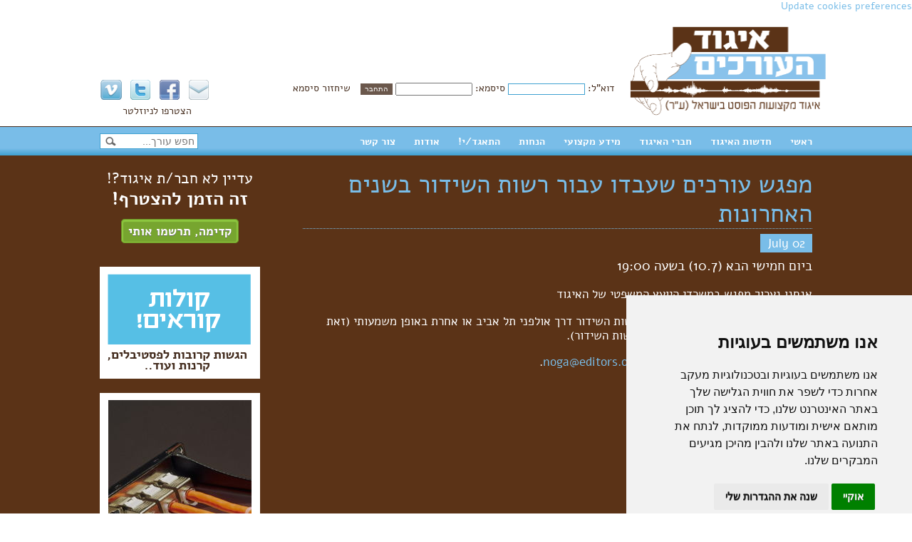

--- FILE ---
content_type: text/html; charset=UTF-8
request_url: https://editors.org.il/post/%D7%9E%D7%A4%D7%92%D7%A9-%D7%A2%D7%95%D7%A8%D7%9B%D7%99%D7%9D-%D7%A9%D7%A2%D7%91%D7%93%D7%95-%D7%A2%D7%91%D7%95%D7%A8-%D7%A8%D7%A9%D7%95%D7%AA-%D7%94%D7%A9%D7%99%D7%93%D7%95%D7%A8-%D7%91%D7%A9%D7%A0%D7%99%D7%9D-%D7%94%D7%90%D7%97%D7%A8%D7%95%D7%A0%D7%95%D7%AA
body_size: 16600
content:
<!DOCTYPE html>
<html dir="rtl">
    <head>
	
		<!-- Google tag (gtag.js) -->
		<script async src="https://www.googletagmanager.com/gtag/js?id=G-R2J84LXEGB"></script>
		<script>
		  window.dataLayer = window.dataLayer || [];
		  function gtag(){dataLayer.push(arguments);}
		  gtag('js', new Date());

		  gtag('config', 'G-R2J84LXEGB');
		</script>
	
        <link href='//fonts.googleapis.com/earlyaccess/alefhebrew.css' rel='stylesheet' type='text/css'>
        <link rel="stylesheet" href="https://cdnjs.cloudflare.com/ajax/libs/font-awesome/4.6.3/css/font-awesome.min.css">
        <meta charset="utf-8">
        <meta http-equiv="X-UA-Compatible" content="IE=edge,chrome=1">
        <title>מפגש עורכים שעבדו עבור רשות השידור בשנים האחרונות | איגוד העורכים</title>
        <meta name="viewport" content="width=1100">
        
                    <meta property="og:image" content="https://ucarecdn.com/bb31e2cf-f2b4-443b-9672-8677708c3974/" />
        

                <link href="https://editors.org.il/css/normalize.min.css" media="all" type="text/css" rel="stylesheet">
        <link href="https://editors.org.il/css/main.css" media="all" type="text/css" rel="stylesheet">
        <link href="https://editors.org.il/css/jquery-ui-1.10.4.custom.min.css" media="all" type="text/css" rel="stylesheet">

        <script>
          (function(i,s,o,g,r,a,m){i['GoogleAnalyticsObject']=r;i[r]=i[r]||function(){
          (i[r].q=i[r].q||[]).push(arguments)},i[r].l=1*new Date();a=s.createElement(o),
          m=s.getElementsByTagName(o)[0];a.async=1;a.src=g;m.parentNode.insertBefore(a,m)
          })(window,document,'script','//www.google-analytics.com/analytics.js','ga');

          ga('create', 'UA-54034908-1', 'auto');
          ga('send', 'pageview');

        </script>
        <script id="mcjs">!function(c,h,i,m,p){m=c.createElement(h),p=c.getElementsByTagName(h)[0],m.async=1,m.src=i,p.parentNode.insertBefore(m,p)}(document,"script","https://chimpstatic.com/mcjs-connected/js/users/d6cec7a6ff70fd5de0c7a170f/62453218b9d77a891333f63b3.js");</script>

		<!-- Google recaptcha -->
		<script src="https://www.google.com/recaptcha/enterprise.js?render=6Lds5H8jAAAAAGHjfih1vP4WgWJtofcvY8RbJ184"></script>
		<!--script>
		grecaptcha.enterprise.ready(function() {
			grecaptcha.enterprise.execute('6Lds5H8jAAAAAGHjfih1vP4WgWJtofcvY8RbJ184', {action: 'login'}).then(function(token) {
			   ...
			});
		});
		</script-->


<!-- Merav - 28.8.25 - Cookies consent -->	
<!-- Cookie Consent by TermsFeed https://www.TermsFeed.com -->
<script type="text/javascript" src="https://www.termsfeed.com/public/cookie-consent/4.2.0/cookie-consent.js" charset="UTF-8"></script>
<script type="text/javascript" charset="UTF-8">
document.addEventListener('DOMContentLoaded', function () {
cookieconsent.run({"notice_banner_type":"simple","consent_type":"implied","palette":"light","language":"he","page_load_consent_levels":["strictly-necessary"],"notice_banner_reject_button_hide":false,"preferences_center_close_button_hide":false,"page_refresh_confirmation_buttons":false,"website_name":"editors.org.il","website_privacy_policy_url":"https://editors.org.il/page/%D7%9E%D7%93%D7%99%D7%A0%D7%99%D7%95%D7%AA-%D7%A4%D7%A8%D7%98%D7%99%D7%95%D7%AA"});
});
</script>

<noscript>Free cookie consent management tool by <a href="https://www.termsfeed.com/">TermsFeed Generator</a></noscript>
<!-- End Cookie Consent by TermsFeed https://www.TermsFeed.com -->

<!-- Below is the link that users can use to open Preferences Center to change their preferences. Do not modify the ID parameter. Place it where appropriate, style it as needed. -->
<a href="#" id="open_preferences_center">Update cookies preferences</a>
<!-- Merav - 28.8.25 - Cookies consent -->

    </head>
    <body>
        <!--[if lt IE 7]>
            <p class="chromeframe">You are using an <strong>outdated</strong> browser. Please <a href="http://browsehappy.com/">upgrade your browser</a> or <a href="http://www.google.com/chromeframe/?redirect=true">activate Google Chrome Frame</a> to improve your experience.</p>
        <![endif]-->

        <header class="inwidth">
            <a href="https://editors.org.il/"><img src="https://editors.org.il/img/logo.png" class="logo"></a>
                            <div class="login"><form method="POST" action="https://editors.org.il/login" accept-charset="UTF-8"><label for="email">דוא&quot;ל:</label> <input type="text" name="username"> <label for="password">סיסמא:</label> <input type="password" name="password" id="password"> <input type="submit" value="התחבר"> <a href="https://editors.org.il/forgot">שיחזור סיסמא</a></form></div>
                        
            <div class="social">
                <a href="https://editors.org.il/page/צור-קשר"><img src="https://editors.org.il/img/mail.jpg" alt=""></a>
                <a href="https://www.facebook.com/pages/%D7%90%D7%99%D7%92%D7%95%D7%93-%D7%94%D7%A2%D7%95%D7%A8%D7%9B%D7%99%D7%9D/679861095491384"><img src="https://editors.org.il/img/facebook.jpg" alt=""></a>
                <a href="https://twitter.com/EditorsGuild_IL"><img src="https://editors.org.il/img/twitter.jpg" alt=""></a>
                <a href="https://vimeo.com/user9063173"><img src="https://editors.org.il/img/vimeo.jpg" alt=""></a><br>
                <a href="http://eepurl.com/AC1lT" style="margin-top: 6px;display: inline-block;">הצטרפו לניוזלטר</a>
            </div>
        </header>
        <div class="nav blueGrad">
            <nav class="inwidth">
                <a href="https://editors.org.il/">ראשי</a>                <a href="https://editors.org.il/category/חדשות-האיגוד">חדשות האיגוד</a>                <a href="https://editors.org.il/members">חברי האיגוד</a>                <a href="https://editors.org.il/category/מידע">מידע מקצועי</a>                <!--<a href="https://editors.org.il/videos">ערוץ הוידאו</a>-->
                <a href="https://editors.org.il/category/הנחות">הנחות</a>                <a href="https://editors.org.il/join">התאגד/י!</a>                <a href="https://editors.org.il/page/אודות">אודות</a>                <a href="https://editors.org.il/page/צור-קשר">צור קשר</a>                <input type="text" id="editors_search" placeholder="חפש עורך...">
            </nav>
        </div>

        <div class="contentArea">
            <div class="contentArea">
    <div class="content inwidth clearfix">
        <div class="rightSide">
                        <h1>מפגש עורכים שעבדו עבור רשות השידור בשנים האחרונות</h1>
                            <span class="postDate">02 July</span>
                <div class="postContent" id="postContent">
                                            <p><span style="font-size:1.1em; line-height:1.2">ביום חמישי הבא (10.7) בשעה 19:00</span></p><p>אנחנו נערוך מפגש במשרדי היועץ המשפטי של האיגוד</p><p>עם מי שעבדו בשנים האחרונות עבור רשות השידור דרך אולפני תל אביב או אחרת באופן משמעותי (זאת אומרת שמקור הכנסתם העיקרי היה מרשות השידור).</p><p>מי שמעוניין להגיע שישלח לי מייל <a href="mailto:noga@editors.org.il">noga@editors.org.il</a>.</p><p>המפגש פתוח גם למי שאינו חבר איגוד.</p><p>&nbsp;</p><p>אנא העבירו לחבריכם.</p><p>&nbsp;</p><p>תודה,</p><p>נגה.</p>                                                <div class="page_shares">
                            <!-- Go to www.addthis.com/dashboard to customize your tools -->
                            <div class="addthis_sharing_toolbox"></div>
                        </div>
                                            </div>
                    </div>
        <div class="leftSide">
            <div class="banner">
                <span class="banner1">עדיין לא חבר/ת איגוד?!</span><br>
                <span class="banner2">זה הזמן להצטרף!</span><br><br>
                <a href="https://editors.org.il/join" class="button">קדימה, תרשמו אותי</a>            </div>
            
			<div style="background-color: #fff; margin-bottom: 10px;">
				<a href="https://bit.ly/3bmeXps" target="_blank"><img src="https://editors.org.il/img/banners/kolot.png" alt=""></a>
			</div>
			
            <div class="event fixmt">
    <a href="https://bit.ly/45PSP57"><img src="//ucarecdn.com/51879b2b-1ee0-4eb4-90cb-32e5dfe41f60/" alt=""></a>    <p class="centerText">המפגש הבא</p>
    
	
</div>
<div style="background:#fff;margin-top: 1rem;">
	<a href="https://www.tempo-filmeditors.com">
		<img src="https://editors.org.il/img/tempo_logo.png" alt="tempo-filmeditors" style="max-width: 100%;">
	</a>
</div>			
			<div style="background-color: #fff; margin-top: 10px;">
				<a href="http://bit.ly/406zt74" target="_blank"><img src="https://editors.org.il/img/banners/wikimedia.png" alt=""></a>
			</div>
        </div>
        <div class="contentFooter">
            <h2 class="greenGrad big"><span>חברי איגוד העורכים</span></h2>
<div class="membersPics">
    <h3>צריכים אנשי ונשות מקצוע מעולים?</h3><a href="https://editors.org.il/members" class="button">חפשו כאן</a><br>
            <a href="https://editors.org.il/profile/נסים-מסס"><img src="//ucarecdn.com/9f5c96b9-5999-468c-8c39-20c7279576db/-/resize/110x/" alt=""></a>            <a href="https://editors.org.il/profile/נגה-ויצמן"><img src="//ucarecdn.com/2d07522c-4230-4878-84ae-368013993ad0/-/resize/110x/" alt=""></a>            <a href="https://editors.org.il/profile/יצחק-חן"><img src="//ucarecdn.com/2d07522c-4230-4878-84ae-368013993ad0/-/resize/110x/" alt=""></a>            <a href="https://editors.org.il/profile/אלינור-מרגן"><img src="//ucarecdn.com/2d07522c-4230-4878-84ae-368013993ad0/-/resize/110x/" alt=""></a>            <a href="https://editors.org.il/profile/יגאל-טל"><img src="//ucarecdn.com/2d07522c-4230-4878-84ae-368013993ad0/-/resize/110x/" alt=""></a>            <a href="https://editors.org.il/profile/אופיר-גל"><img src="//ucarecdn.com/33a711ac-d4fd-4b5d-86e1-a646fdcc88bb/-/resize/110x/" alt=""></a>            <a href="https://editors.org.il/profile/רתם-מוסט"><img src="//ucarecdn.com/8a31e36f-d425-41f2-8135-970958e01cfc/-/resize/110x/" alt=""></a>            <a href="https://editors.org.il/profile/נינה-זיו"><img src="//ucarecdn.com/50273971-1fe4-4f36-99fe-a80843163d52/-/resize/110x/" alt=""></a>            <a href="https://editors.org.il/profile/רותם-יעקובוב"><img src="//ucarecdn.com/d28970c0-3eed-4272-a166-847dcd6550c4/-/resize/110x/" alt=""></a>            <a href="https://editors.org.il/profile/אריק-לייבוביץ"><img src="//ucarecdn.com/0c3ab7a2-edfe-4543-85e4-4196cb7c71ff/-/resize/110x/" alt=""></a>    </div>        </div>
    </div>
</div>
        </div>

        <footer>
            <div class="links inwidth">
                <table style="width:594px">
<tr>
<td><a href="https://editors.org.il/page/איך-הכל-התחיל">איך הכל התחיל</a></td>
<td><a href="https://editors.org.il/category/מידע">מידע מקצועי</a></td>
<td><a href="https://editors.org.il/join"> התאגד/י</a></td>
</tr>

<tr>
<td><a href="https://editors.org.il/page/דבר-היור">דבר היו&quot;ר</a></td>
<td><a href="https://editors.org.il/page/תשובות-לשאלות-נפוצות">תשובות לשאלות נפוצות</a></td>
<td><a href="http://bit.ly/406zt74">ויקימדיה</a></td>
</tr>

<tr>
<td><a href="https://editors.org.il/page/המניפסט">המניפסט</a></td>
<td><a href="https://editors.org.il/post/ארכיון-איגרות-האיגוד">ארכיון איגרות האיגוד</a></td>
<td><a href="https://bit.ly/3bmeXps">קולות קוראים</a></td>
</tr>

<tr>
<td><a href="https://editors.org.il/page/התקנון">התקנון</a></td>
<td><a href="https://editors.org.il/post/ההיסטוריה-של-העריכה">ההיסטוריה של העריכה</a></td>
<td><a href="https://editors.org.il/page/מדיניות-פרטיות">מדיניות פרטיות</a></td>
</tr>

<tr>
<td><a href="https://editors.org.il/page/פרוטוקול-כנס-היסוד">פרוטוקול כנס היסוד</a></td>
<td><a href="https://editors.org.il/members">חברי האיגוד</a></td>
<td></td>
</tr>

<tr>
<td><a href="https://editors.org.il/page/צור-קשר">צור קשר</a></td>
<td><a href="https://editors.org.il/category/הנחות">הנחות</a></td>
<td></td>
</tr>

</table>            </div>
            <div class="creditArea">
                <div class="credit inwidth">
                    עיצוב <a href="">Hastudeö</a> | פיתוח <a href="https://www.boaideas.com" target="_blank">BOA Ideas</a>
					| תחזוקה <a href="https://meravwebs.com" target="_blank">מירב בניית אתרים</a>
                    <span class="copy">&copy; 2013 כל הזכויות שמורות</span>
                </div>
            </div>
        </footer>

        <script src="//ajax.googleapis.com/ajax/libs/jquery/1.9.1/jquery.min.js"></script>
        <!-- Go to www.addthis.com/dashboard to customize your tools -->
        <script type="text/javascript" src="//s7.addthis.com/js/300/addthis_widget.js#pubid=ra-53cd20b02924f421"></script>
        
        <!-- Start of HubSpot Embed Code -->
        <script type="text/javascript" id="hs-script-loader" async defer src="//js.hs-scripts.com/2943489.js"></script>
        <!-- End of HubSpot Embed Code -->
        
        <script src="https://editors.org.il/js/plugins.js"></script>
		<script src="https://editors.org.il/js/jquery.multi-select.js"></script>
        <script src="https://editors.org.il/js/main.js"></script>
		
        <script>
            var editors = [{"label":"\u05e0\u05d2\u05d4 \u05d1\u05e8\u05d9\u05d9\u05e0\u05e1, Noga Brienes","value":"\u05e0\u05d2\u05d4-\u05d1\u05e8\u05d9\u05d9\u05e0\u05e1"},{"label":"\u05e1\u05d8\u05e4\u05e0\u05d9 \u05d0\u05d1\u05e8\u05de\u05d5\u05d1\u05d9\u05e5' - \u05dc\u05d4\u05d1,  Stephanie Abramovich Lahav","value":"\u05e1\u05d8\u05e4\u05e0\u05d9-\u05d0\u05d1\u05e8\u05de\u05d5\u05d1\u05d9\u05e5"},{"label":"\u05d7\u05e0\u05d9\u05ea\u05d4 \u05d0\u05d3\u05de\u05d5\u05e0\u05d9 \u05d0\u05d8\u05d5\u05df, Hanita Atoun","value":"\u05d7\u05e0\u05d9\u05ea\u05d4-\u05d0\u05d3\u05de\u05d5\u05e0\u05d9-\u05d0\u05d8\u05d5\u05df"},{"label":"\u05d0\u05d5\u05e8\u05d5\u05df \u05d0\u05d3\u05e8, ","value":"\u05d0\u05d5\u05e8\u05d5\u05df-\u05d0\u05d3\u05e8"},{"label":"\u05d9\u05d5\u05d1\u05dc \u05d0\u05d5\u05e8, Yuval Orr","value":"\u05d9\u05d5\u05d1\u05dc-\u05d0\u05d5\u05e8"},{"label":"\u05d0\u05d9\u05dc \u05d0\u05d5\u05e8, ","value":"\u05d0\u05d9\u05dc-\u05d0\u05d5\u05e8"},{"label":"\u05d9\u05d0\u05d9\u05e8 \u05d0\u05d5\u05e8\u05df, ","value":"\u05d9\u05d0\u05d9\u05e8-\u05d0\u05d5\u05e8\u05df"},{"label":"\u05d4\u05d3\u05e1 \u05d0\u05d9\u05d9\u05dc\u05d5\u05df, ","value":"\u05d4\u05d3\u05e1-\u05d0\u05d9\u05d9\u05dc\u05d5\u05df"},{"label":"\u05e2\u05d5\u05de\u05e8\u05d9 \u05d0\u05d9\u05d9\u05dc\u05d5\u05df, ","value":"\u05e2\u05d5\u05de\u05e8\u05d9-\u05d0\u05d9\u05d9\u05dc\u05d5\u05df"},{"label":"\u05d0\u05d1\u05d9\u05e8\u05df \u05d0\u05dc\u05d3\u05de\u05e2, Aviran Aldema","value":"\u05d0\u05d1\u05d9\u05e8\u05df-\u05d0\u05dc\u05d3\u05de\u05e2"},{"label":"\u05e2\u05d9\u05d3\u05d9\u05ea \u05d0\u05dc\u05d5\u05e0\u05d9, ","value":"\u05e2\u05d9\u05d3\u05d9\u05ea-\u05d0\u05dc\u05d5\u05e0\u05d9"},{"label":"\u05e9\u05dc\u05d5\u05de\u05d9 \u05d0\u05dc\u05d9\u05e2\u05d6\u05e8, ","value":"\u05e9\u05dc\u05d5\u05de\u05d9-\u05d0\u05dc\u05d9\u05e2\u05d6\u05e8"},{"label":"\u05e2\u05dc\u05d9\u05d6\u05d4 \u05d0\u05e1\u05e7\u05d9\u05e8\u05d4, ","value":"\u05e2\u05dc\u05d9\u05d6\u05d4-\u05d0\u05e1\u05e7\u05d9\u05e8\u05d4"},{"label":"\u05e9\u05d9\u05e8\u05d4 \u05d0\u05e8\u05d3, ","value":"\u05e9\u05d9\u05e8\u05d4-\u05d0\u05e8\u05d3"},{"label":"\u05e9\u05d7\u05e8 \u05d1\u05d0\u05e8\u05d9, shahar beeri","value":"\u05e9\u05d7\u05e8-\u05d1\u05d0\u05e8\u05d9"},{"label":"\u05e1\u05e8\u05d2'\u05d5 (\u05e1\u05e8\u05d2\u05d9\u05d9) \u05d1\u05d6\u05e8\u05d5\u05e7\u05d5\u05e3, Sergio Bezrukoff","value":"\u05e1\u05e8\u05d2\u05d9\u05d9-\u05d1\u05d6\u05e8\u05d5\u05e7\u05d5\u05d1"},{"label":"\u05d9\u05e0\u05d9\u05d1 \u05d1\u05dc\u05d5\u05da, Yaniv Bloch","value":"\u05d9\u05e0\u05d9\u05d1-\u05d1\u05dc\u05d5\u05da"},{"label":"\u05e8\u05d5\u05e0\u05d9 \u05d1\u05df \u05d2\u05dc, Roni Ben Gal","value":"\u05e8\u05d5\u05e0\u05d9-\u05d1\u05df-\u05d2\u05dc"},{"label":"\u05e8\u05d5\u05df \u05d1\u05df \u05de\u05d0\u05d9\u05e8, Ron Ben Meir","value":"\u05e8\u05d5\u05df-\u05d1\u05df-\u05de\u05d0\u05d9\u05e8"},{"label":"\u05e2\u05d9\u05d3\u05d9\u05ea \u05d1\u05df \u05e9\u05d9\u05de\u05d5\u05dc, ","value":"\u05e2\u05d9\u05d3\u05d9\u05ea-\u05d1\u05df-\u05e9\u05d9\u05de\u05d5\u05dc"},{"label":"\u05e8\u05df \u05d1\u05e8\u05d3\u05d5\u05d2\u05d5, Ran Berdugo","value":"\u05e8\u05df-\u05d1\u05e8\u05d3\u05d5\u05d2\u05d5"},{"label":"\u05d8\u05dc \u05d1\u05e8\u05d5\u05d2, Tal Brog","value":"\u05d8\u05dc-\u05d1\u05e8\u05d5\u05d2"},{"label":"\u05d0\u05d9\u05ea\u05d9 \u05d1\u05e8\u05e7\u05d5\u05d1\u05d9\u05e5', Itay Berkovitch","value":"\u05d0\u05d9\u05ea\u05d9-\u05d1\u05e8\u05e7\u05d5\u05d1\u05d9\u05e5"},{"label":"\u05e6\u05d7\u05d9 \u05d2\u05d1\u05e8\u05e2\u05dd, ","value":"\u05e6\u05d7\u05d9-\u05d2\u05d1\u05e8\u05e2\u05dd"},{"label":"\u05e9\u05e8\u05d5\u05df \u05d2\u05d5\u05d0\u05d8\u05d4 \u05d9\u05e2\u05e7\u05d5\u05d1\u05d9, ","value":"\u05e9\u05e8\u05d5\u05df-\u05d2\u05d5\u05d0\u05d8\u05d4-\u05d9\u05e2\u05e7\u05d5\u05d1\u05d9"},{"label":"\u05e2\u05d5\u05d6 \u05d2\u05d5\u05d8\u05de\u05df, Oz Guttman","value":"\u05e2\u05d5\u05d6-\u05d2\u05d5\u05d8\u05de\u05df"},{"label":"\u05d8\u05dc\u05d9 \u05d2\u05d5\u05dc\u05d3\u05e0\u05d1\u05e8\u05d2, Taly Goldenberg","value":"\u05d8\u05dc\u05d9-\u05d2\u05d5\u05dc\u05d3\u05e0\u05d1\u05e8\u05d2"},{"label":"\u05d2\u05dc \u05d2\u05d5\u05e4\u05e8, Gal Goffer","value":"\u05d2\u05dc-\u05d2\u05d5\u05e4\u05e8"},{"label":"\u05d9\u05d5\u05ea\u05dd \u05d2\u05d6\u05d9\u05ea, Yotam Gazit","value":"\u05d9\u05d5\u05ea\u05dd-\u05d2\u05d6\u05d9\u05ea"},{"label":"\u05e2\u05d9\u05e0\u05ea \u05d2\u05dc\u05d6\u05e8-\u05d6\u05e8\u05d7\u05d9\u05df, Einat Glaser Zarhin","value":"\u05e2\u05d9\u05e0\u05ea-\u05d2\u05dc\u05d6\u05e8-\u05d6\u05e8\u05d7\u05d9\u05df"},{"label":"\u05e2\u05de\u05d9\u05ea \u05d2\u05e0\u05ea\u05d5\u05df, Amit Ginton","value":"\u05e2\u05de\u05d9\u05ea-\u05d2\u05e0\u05ea\u05d5\u05df"},{"label":"\u05d9\u05d5\u05e1\u05e3 \u05d2\u05e8\u05d9\u05e0\u05e4\u05dc\u05d3, Yosef Grunfeld","value":"\u05d9\u05d5\u05e1\u05e3-\u05d2\u05e8\u05d9\u05e0\u05e4\u05dc\u05d3"},{"label":"\u05de\u05d9\u05db\u05dc \u05d3\u05e0\u05d2\u05d5\u05e8 \u05d6\u05f4\u05dc, Michal Wydra Dangor","value":"\u05de\u05d9\u05db\u05dc-\u05d3\u05e0\u05d2\u05d5\u05e8"},{"label":"\u05d0\u05d5\u05e8\u05d9 \u05d3\u05e8\u05d3\u05d9\u05e7\u05de\u05df, ","value":"\u05d0\u05d5\u05e8\u05d9-\u05d3\u05e8\u05d3\u05d9\u05e7\u05de\u05df"},{"label":"\u05e2\u05de\u05d9 \u05d3\u05e8\u05d5\u05d6\u05d3, Ami Tadeusz Drozd","value":"\u05e2\u05de\u05d9-\u05d3\u05e8\u05d5\u05d6\u05d3"},{"label":"\u05e8\u05e2\u05d5\u05ea \u05d4\u05d0\u05df, ","value":"\u05e8\u05e2\u05d5\u05ea-\u05d4\u05d0\u05df"},{"label":"\u05e9\u05d9\u05e8\u05d4 \u05d4\u05d5\u05db\u05de\u05df,  Shira Hochman","value":"\u05e9\u05d9\u05e8\u05d4-\u05d4\u05d5\u05db\u05de\u05df"},{"label":"\u05d8\u05dc\u05d9\u05d4 \u05d4\u05d5\u05e4\u05de\u05df, ","value":"\u05d8\u05dc\u05d9\u05d4-\u05d4\u05d5\u05e4\u05de\u05df"},{"label":"\u05d0\u05d5\u05e8\u05d9 \u05d4\u05e8\u05d0\u05dc, Ori Harel","value":"\u05d0\u05d5\u05e8\u05d9-\u05d4\u05e8\u05d0\u05dc"},{"label":"\u05d9\u05e4\u05ea\u05d7 \u05d4\u05e8\u05d5\u05e9, Yeftah Harosh","value":"\u05d9\u05e4\u05ea\u05d7-\u05d4\u05e8\u05d5\u05e9"},{"label":"\u05e1\u05d9\u05de\u05d5\u05df \u05d4\u05e8\u05de\u05df, Simon Herman","value":"\u05e1\u05d9\u05de\u05d5\u05df-\u05d4\u05e8\u05de\u05df"},{"label":"\u05d0\u05dc\u05d5\u05df \u05d5\u05d5\u05dc\u05e4\u05d9\u05d9\u05dc\u05e8-\u05e7\u05d4\u05ea\u05d9, ","value":"\u05d0\u05dc\u05d5\u05df-\u05d5\u05d5\u05dc\u05e4\u05d9\u05d9\u05dc\u05e8-\u05e7\u05d4\u05ea\u05d9"},{"label":"\u05de\u05e0\u05d9 \u05d5\u05e8\u05e1\u05e1, ","value":"\u05de\u05e0\u05d9-\u05d5\u05e8\u05e1\u05e1"},{"label":"\u05d1\u05e8\u05db\u05d4 \u05d6\u05d9\u05e1\u05de\u05df \u05db\u05d4\u05df,  bracha zisman","value":"\u05d1\u05e8\u05db\u05d4-\u05d6\u05d9\u05e1\u05de\u05df-\u05db\u05d4\u05df"},{"label":"\u05e0\u05d9\u05dc\u05d9 \u05d7\u05d9\u05d9\u05d8, ","value":"\u05e0\u05d9\u05dc\u05d9-\u05d7\u05d9\u05d9\u05d8"},{"label":"\u05e0\u05d5\u05d4\u05e8 \u05d7\u05e1\u05d9\u05df, ","value":"\u05e0\u05d5\u05d4\u05e8-\u05d7\u05e1\u05d9\u05df"},{"label":"\u05d0\u05d9\u05d9\u05dc-\u05d0\u05d9\u05ea\u05df \u05d8\u05d5\u05d9\u05d6\u05e8, ","value":"\u05d0\u05d9\u05d9\u05dc-\u05d0\u05d9\u05ea\u05df-\u05d8\u05d5\u05d9\u05d6\u05e8"},{"label":"\u05d3\u05d5\u05e8\u05d9 \u05d8\u05e4\u05e8 , ","value":"\u05d3\u05d5\u05e8\u05d9-\u05d8\u05e4\u05e8"},{"label":"\u05e8\u05d7\u05dc \u05d9\u05d2\u05d9\u05dc, ","value":"\u05e8\u05d7\u05dc-\u05d9\u05d2\u05d9\u05dc"},{"label":"\u05e9\u05e8\u05d5\u05df \u05d9\u05e2\u05d9\u05e9, sharon yaish","value":"\u05e9\u05e8\u05d5\u05df-\u05d9\u05e2\u05d9\u05e9"},{"label":"\u05d5\u05e8\u05d3 \u05d9\u05e8\u05d5\u05d7\u05dd, ","value":"\u05d5\u05e8\u05d3-\u05d9\u05e8\u05d5\u05d7\u05dd"},{"label":"\u05ea\u05de\u05e8 \u05d9\u05e8\u05d5\u05df, Tamar Yaron","value":"\u05ea\u05de\u05e8-\u05d9\u05e8\u05d5\u05df"},{"label":"\u05d0\u05e4\u05d9 \u05db\u05d4\u05df \u05d5\u05e8\u05d8\u05e9, Effi Cohen Vertes","value":"\u05d0\u05e4\u05e8\u05d9\u05dd-\u05db\u05d4\u05df"},{"label":"\u05de\u05d9\u05db\u05dc \u05db\u05d4\u05df, Michal Cohen","value":"\u05de\u05d9\u05db\u05dc-\u05db\u05d4\u05df"},{"label":"\u05d2\u05dc\u05d9 \u05db\u05e5, ","value":"\u05d2\u05dc\u05d9-\u05db\u05e5"},{"label":"\u05d3\u05d5\u05e8\u05d9 \u05dc\u05d5\u05d1\u05dc\u05d9\u05e0\u05e8, Dory Lubliner","value":"\u05d3\u05d5\u05e8\u05d9-\u05dc\u05d5\u05d1\u05dc\u05d9\u05e0\u05e8"},{"label":"\u05e4\u05dc\u05d2 \u05dc\u05d5\u05d9, Peleg Levi","value":"\u05e4\u05dc\u05d2-\u05dc\u05d5\u05d9"},{"label":"\u05d0\u05d9\u05ea\u05d9 \u05dc\u05d5\u05d9, ","value":"\u05d0\u05d9\u05ea\u05d9-\u05dc\u05d5\u05d9"},{"label":"\u05d2\u05d9\u05d0 \u05dc\u05d5\u05d9, ","value":"\u05d2\u05d9\u05d0-\u05dc\u05d5\u05d9"},{"label":"\u05d3\u05d5\u05e8\u05d5\u05df \u05dc\u05d5\u05d9\u05df, Doron Levene","value":"\u05d3\u05d5\u05e8\u05d5\u05df-\u05dc\u05d5\u05d9\u05df"},{"label":"\u05d0\u05d5\u05e4\u05d9\u05e8 \u05dc\u05d5\u05e7\u05d9\u05d9 \u05d0\u05dc\u05d9\u05d0\u05e1\u05e3, Ophir Lokay","value":"\u05d0\u05d5\u05e4\u05d9\u05e8-\u05dc\u05d5\u05e7\u05d9\u05d9-\u05d0\u05dc\u05d9\u05d0\u05e1\u05e3"},{"label":"\u05e0\u05d4\u05d3\u05d9 (\u05e0\u05d3\u05d1) \u05dc\u05d6\u05e8, Nahdi (Nadav) Lazar","value":"\u05e0\u05d3\u05d1-\u05dc\u05d6\u05e8"},{"label":"\u05d1\u05d5\u05e2\u05d6 \u05dc\u05d9\u05d0\u05d5\u05df, Boaz Lion","value":"\u05d1\u05d5\u05e2\u05d6-\u05dc\u05d9\u05d0\u05d5\u05df"},{"label":"\u05d9\u05e8\u05d5\u05df \u05dc\u05d9\u05d1\u05e0\u05d4, Yaron Livnay","value":"\u05d9\u05e8\u05d5\u05df-\u05dc\u05d9\u05d1\u05e0\u05d4"},{"label":"\u05d0\u05e8\u05d9\u05e7 \u05dc\u05d4\u05d1 - \u05dc\u05d9\u05d1\u05d5\u05d1\u05d9\u05e5', Arik Lahav - Leibovich","value":"\u05d0\u05e8\u05d9\u05e7-\u05dc\u05d9\u05d9\u05d1\u05d5\u05d1\u05d9\u05e5"},{"label":"\u05e2\u05e8\u05df \u05dc\u05d9\u05db\u05d8\u05e0\u05e9\u05d8\u05d9\u05d9\u05df, ","value":"\u05e2\u05e8\u05df-\u05dc\u05d9\u05db\u05d8\u05e0\u05e9\u05d8\u05d9\u05d9\u05df"},{"label":"\u05e8\u05d5\u05e2\u05d9 \u05dc\u05d9\u05e8\u05d5\u05df, Roee Liron","value":"\u05e8\u05d5\u05e2\u05d9-\u05dc\u05d9\u05e8\u05d5\u05df"},{"label":"\u05d9\u05e1\u05de\u05d9\u05df \u05e0\u05d5\u05d1\u05e7, Yasmine Novak","value":"\u05d9\u05e1\u05de\u05d9\u05df-\u05e0\u05d5\u05d1\u05e7"},{"label":"\u05d9\u05d0\u05d9\u05e8 \u05e0\u05d7\u05e9\u05d5\u05df, Yair Nahshon","value":"\u05d9\u05d0\u05d9\u05e8-\u05e0\u05d7\u05e9\u05d5\u05df"},{"label":"\u05e2\u05d9\u05d3\u05d5 \u05e0\u05e6\u05e8, ","value":"\u05e2\u05d3\u05d5-\u05e0\u05e6\u05e8"},{"label":"\u05e7\u05d5\u05d1\u05d9 \u05e0\u05ea\u05e0\u05d0\u05dc, Kobi Netanel","value":"\u05e7\u05d5\u05d1\u05d9-\u05e0\u05ea\u05e0\u05d0\u05dc"},{"label":"\u05e1\u05d8\u05d9\u05d1 \u05e1\u05d1\u05df, colorvision by Steve Sebban","value":"\u05e1\u05d8\u05d9\u05d1-\u05e1\u05d1\u05df"},{"label":"\u05d0\u05d9\u05dc \u05e1\u05d5\u05dc\u05d1, Ayal Solav","value":"\u05d0\u05d9\u05dc-\u05e1\u05d5\u05dc\u05d1"},{"label":"\u05d8\u05dc \u05e1\u05d5\u05de\u05da, Tal Somech","value":"\u05d8\u05dc-\u05e1\u05d5\u05de\u05da"},{"label":"\u05e9\u05e8\u05d4 \u05e1\u05dc\u05d5\u05de\u05d5\u05df, ","value":"\u05e9\u05e8\u05d4-\u05e1\u05dc\u05d5\u05de\u05d5\u05df"},{"label":"\u05d0\u05d9\u05d0\u05e1 \u05e1\u05dc\u05de\u05d0\u05df, Eyas Salman","value":"\u05d0\u05d9\u05d0\u05e1-\u05e1\u05dc\u05de\u05d0\u05df"},{"label":"\u05d6\u05d5\u05d4\u05e8 \u05e1\u05dc\u05e2, ","value":"\u05d6\u05d5\u05d4\u05e8-\u05e1\u05dc\u05e2"},{"label":"\u05d0\u05d9\u05e8\u05d9\u05e1 \u05e2\u05d5\u05d6\u05e8, ","value":"\u05d0\u05d9\u05e8\u05d9\u05e1-\u05e2\u05d5\u05d6\u05e8"},{"label":"\u05e8\u05d5\u05df \u05e2\u05d5\u05de\u05e8, ","value":"\u05e8\u05d5\u05df-\u05e2\u05d5\u05de\u05e8"},{"label":"\u05d0\u05d9\u05e8\u05d9\u05ea \u05e2\u05e4\u05e8\u05d5\u05df, ","value":"\u05d0\u05d9\u05e8\u05d9\u05ea-\u05e2\u05e4\u05e8\u05d5\u05df"},{"label":"\u05d8\u05d5\u05de\u05d9 \u05e4\u05d3\u05df, Tomer Padan","value":"\u05ea\u05d5\u05de\u05e8-\u05e4\u05d3\u05df"},{"label":"\u05e2\u05de\u05d5\u05e1 \u05e4\u05d5\u05e0\u05d2\u05e8, Amos Ponger","value":"\u05e2\u05de\u05d5\u05e1-\u05e4\u05d5\u05e0\u05d2\u05e8"},{"label":"\u05dc\u05d9\u05de\u05d5\u05e8 \u05e4\u05d9\u05d9\u05df (\u05d7\u05d1\u05d9\u05d1), Limor Fine","value":"\u05dc\u05d9\u05de\u05d5\u05e8-\u05e4\u05d9\u05d9\u05df-\u05d7\u05d1\u05d9\u05d1"},{"label":"\u05d0\u05d9\u05ea\u05d9 \u05e4\u05d9\u05e0\u05e7\u05dc\u05e9\u05d8\u05d9\u05d9\u05df, Ittai Finkelstein","value":"\u05d0\u05d9\u05ea\u05d9-\u05e4\u05d9\u05e0\u05e7\u05dc\u05e9\u05d8\u05d9\u05d9\u05df"},{"label":"\u05e9\u05e8\u05d5\u05df \u05e4\u05dc\u05d2, Sharon Peleg","value":"\u05e9\u05e8\u05d5\u05df-\u05e4\u05dc\u05d2"},{"label":"\u05e0\u05d9\u05dc\u05d9 \u05e4\u05dc\u05e8, Nili Feller","value":"\u05e0\u05d9\u05dc\u05d9-\u05e4\u05dc\u05e8"},{"label":"\u05e1\u05d0\u05e9\u05d4 \u05e4\u05e8\u05e0\u05e7\u05dc\u05d9\u05df, ","value":"\u05e1\u05d0\u05e9\u05d4-\u05e4\u05e8\u05e0\u05e7\u05dc\u05d9\u05df"},{"label":"\u05d9\u05e6\u05d7\u05e7 \u05e6\u05d7\u05d9\u05d9\u05e7, Isaac Sehayek","value":"\u05d9\u05e6\u05d7\u05e7-\u05e6\u05d7\u05d9\u05d9\u05e7"},{"label":"\u05e2\u05d5\u05de\u05e8\u05d9 \u05e6\u05dc\u05de\u05d5\u05e0\u05d4, ","value":"\u05e2\u05d5\u05de\u05e8\u05d9-\u05e6\u05dc\u05de\u05d5\u05e0\u05d4"},{"label":"\u05e2\u05e8\u05df \u05e7\u05d0\u05dc\u05d9\u05de\u05d9, ","value":"\u05e2\u05e8\u05df-\u05e7\u05d0\u05dc\u05d9\u05de\u05d9"},{"label":"\u05e8\u05d5\u05e0\u05d9 \u05e7\u05dc\u05d9\u05de\u05d5\u05d1\u05e1\u05e7\u05d9, Roni Klimowski","value":"\u05e8\u05d5\u05e0\u05d9-\u05e7\u05dc\u05d9\u05de\u05d5\u05d1\u05e1\u05e7\u05d9"},{"label":"\u05de\u05d0\u05d9\u05d4 \u05e7\u05e0\u05d9\u05d2, ","value":"\u05de\u05d0\u05d9\u05d4-\u05e7\u05e0\u05d9\u05d2"},{"label":"\u05d6\u05d9\u05d5 \u05e7\u05e8\u05e9\u05df, Ziv Karshen","value":"\u05d6\u05d9\u05d5-\u05e7\u05e8\u05e9\u05df"},{"label":"\u05d8\u05dc \u05e8\u05d1\u05d9\u05e0\u05e8, Tal Rabiner","value":"\u05d8\u05dc-\u05e8\u05d1\u05d9\u05e0\u05e8"},{"label":"\u05d0\u05d9\u05d9\u05dc \u05e8\u05d5\u05d1\u05d9\u05e0\u05e9\u05d8\u05d9\u05d9\u05df, Eyal Rubinshtein","value":"\u05d0\u05d9\u05d9\u05dc-\u05e8\u05d5\u05d1\u05d9\u05e0\u05e9\u05d8\u05d9\u05d9\u05df"},{"label":"\u05d9\u05e8\u05d5\u05df \u05e8\u05d5\u05d3\u05d4, Yaron Ruda","value":"\u05d9\u05e8\u05d5\u05df-\u05e8\u05d5\u05d3\u05d4"},{"label":"\u05d3\u05e4\u05e0\u05d4 \u05e8\u05d5\u05d6\u05de\u05df, ","value":"\u05d3\u05e4\u05e0\u05d4-\u05e8\u05d5\u05d6\u05de\u05df"},{"label":"\u05e9\u05d9\u05e9 \u05e9\u05de\u05e8\u05d9\u05ea \u05e8\u05d5\u05e0\u05df, Shish Shimrit Ronen","value":"\u05e9\u05d9\u05e9-\u05e9\u05de\u05e8\u05d9\u05ea-\u05e8\u05d5\u05e0\u05df"},{"label":"\u05d9\u05e0\u05d9\u05d1 \u05e8\u05d9\u05d9\u05d6 \u05e9\u05e4\u05d9, ","value":"\u05d9\u05e0\u05d9\u05d1-\u05e8\u05d9\u05d9\u05d6"},{"label":"\u05d0\u05d9\u05dc\u05e0\u05d4 \u05e8\u05d9\u05d9\u05e0\u05d4, ","value":"\u05d0\u05d9\u05dc\u05e0\u05d4-\u05e8\u05d9\u05d9\u05e0\u05d4"},{"label":"\u05d9\u05e2\u05e8\u05d4 \u05e8\u05de\u05d1\u05d9\u05e9\u05d1\u05e1\u05e7\u05d9, Yara Rembiszewski","value":"\u05d9\u05e2\u05e8\u05d4-\u05e8\u05de\u05d1\u05d9\u05e9\u05d1\u05e1\u05e7\u05d9"},{"label":"\u05d3\u05e0\u05d9 \u05e8\u05e4\u05d9\u05d7, Danny Rafic","value":"\u05d3\u05e0\u05d9-\u05e8\u05e4\u05d9\u05d7"},{"label":"\u05d9\u05d5\u05ea\u05dd \u05e9\u05d0\u05d5, Yotam Shaw","value":"\u05d9\u05d5\u05ea\u05dd-\u05e9\u05d0\u05d5"},{"label":"\u05d7\u05df \u05e9\u05d1\u05d9\u05d8 \u05e9\u05d2\u05d1, chen shavit segev","value":"\u05d7\u05df-\u05e9\u05d1\u05d9\u05d8-\u05e9\u05d2\u05d1"},{"label":"\u05d6\u05d9\u05d5 \u05e9\u05d7\u05e8, Ziv Shachar","value":"\u05d6\u05d9\u05d5-\u05e9\u05d7\u05e8"},{"label":"\u05d3\u05d1 \u05e9\u05d8\u05d5\u05d9\u05e8, ","value":"\u05d3\u05d1-\u05e9\u05d8\u05d5\u05d9\u05e8"},{"label":"\u05d2\u05d1\u05d9 \u05e9\u05d9\u05d7\u05d5\u05e8, ","value":"\u05d2\u05d1\u05e8\u05d9\u05d0\u05dc\u05d4-\u05e9\u05d9\u05d7\u05d5\u05e8"},{"label":"\u05d0\u05d9\u05dc \u05e9\u05d9\u05e0\u05d3\u05dc\u05e8, Eyal Shindler","value":"\u05d0\u05d9\u05dc-\u05e9\u05d9\u05e0\u05d3\u05dc\u05e8"},{"label":"\u05d2\u05d9\u05dc \u05ea\u05d5\u05e8\u05df \u05d6\u05f4\u05dc, Gil Toren","value":"\u05d2\u05d9\u05dc-\u05ea\u05d5\u05e8\u05df"},{"label":"\u05e8\u05d9\u05d9\u05e6\u05f3\u05dc \u05e7\u05d9\u05e8\u05e9\u05df, Rachel Kirschen","value":"\u05e8\u05d9\u05d9\u05e6\u05dc-\u05e7\u05d9\u05e8\u05e9\u05df"},{"label":"\u05d0\u05d9\u05ea\u05d9 \u05d0\u05d5\u05e0\u05d9\u05e7, ","value":"\u05d0\u05d9\u05ea\u05d9-\u05d0\u05d5\u05e0\u05d9\u05e7"},{"label":"\u05d0\u05d5\u05e8 \u05e9\u05d5\u05dc\u05de\u05df, ","value":"\u05d0\u05d5\u05e8-\u05e9\u05d5\u05dc\u05de\u05df"},{"label":"\u05d9\u05d5\u05d0\u05d1 \u05e9\u05e4\u05d9\u05e8 \u05d1\u05d9\u05e8\u05df, Yoav Shafir Biran","value":"\u05d9\u05d5\u05d0\u05d1-\u05e9\u05e4\u05d9\u05e8"},{"label":"\u05dc\u05d9\u05de\u05d5\u05e8 \u05d0\u05d5\u05e8\u05e0\u05e9\u05d8\u05d9\u05d9\u05df, ","value":"\u05dc\u05d9\u05de\u05d5\u05e8-\u05d0\u05d5\u05e8\u05e0\u05e9\u05d8\u05d9\u05d9\u05df"},{"label":"\u05d0\u05dc\u05d9\u05e0\u05d5\u05e8 \u05de\u05e8\u05d2\u05df, ","value":"\u05d0\u05dc\u05d9\u05e0\u05d5\u05e8-\u05de\u05e8\u05d2\u05df"},{"label":"\u05e9\u05e8\u05d5\u05df \u05d1\u05e8\u05e7\u05e0\u05d9, ","value":"\u05e9\u05e8\u05d5\u05df-\u05d1\u05e8\u05e7\u05e0\u05d9"},{"label":"\u05ea\u05d5\u05dd \u05de\u05d3\u05e8, ","value":"\u05ea\u05d5\u05dd-\u05de\u05d3\u05e8"},{"label":"\u05e8\u05d5\u05e0\u05d9\u05ea \u05e4\u05d5\u05e8\u05ea, ","value":"\u05e8\u05d5\u05e0\u05d9\u05ea-\u05e4\u05d5\u05e8\u05ea"},{"label":"\u05e8\u05d6 \u05d3\u05e0\u05d9\u05d0\u05dc\u05d9, Raz Danieli","value":"\u05e8\u05d6-\u05d3\u05e0\u05d9\u05d0\u05dc\u05d9"},{"label":"\u05d0\u05d9\u05ea\u05d9 \u05de\u05d5\u05e8 \u05d6\u05f4\u05dc, ","value":"\u05d0\u05d9\u05ea\u05d9-\u05de\u05d5\u05e8-1"},{"label":"\u05d0\u05dc\u05d9\u05e2\u05d3 \u05d2\u05d5\u05dc\u05df, Eliad Golan","value":"\u05d0\u05dc\u05d9\u05e2\u05d3-\u05d2\u05d5\u05dc\u05df"},{"label":"\u05e9\u05d9 \u05de\u05d6\u05e8\u05d7\u05d9, ","value":"\u05e9\u05d9-\u05de\u05d6\u05e8\u05d7\u05d9"},{"label":"\u05e9\u05d9 \u05e0\u05d9\u05e8, Shay Nir","value":"\u05e9\u05d9-\u05e0\u05d9\u05e8"},{"label":"\u05d0\u05dc\u05d5\u05df \u05d1\u05e8\u05e7, ","value":"\u05d0\u05dc\u05d5\u05df-\u05d1\u05e8\u05e7"},{"label":"\u05d0\u05d4\u05e8\u05d5\u05df \u05e4\u05d0\u05e8, RGB Post Production Peer Aharon","value":"\u05d0\u05d4\u05e8\u05d5\u05df-\u05e4\u05d0\u05e8"},{"label":"\u05d3\u05d9\u05de\u05d4 \u05dc\u05d9\u05d3\u05d7\u05d5\u05d1, Dima Lydkhov","value":"\u05d3\u05d9\u05de\u05d4-\u05dc\u05d9\u05d3\u05d7\u05d5\u05d1"},{"label":"\u05e0\u05d5\u05e4\u05e8 \u05d5\u05d5\u05dc\u05e4\u05d5, Nofar Volpo","value":"\u05e0\u05d5\u05e4\u05e8-\u05d5\u05d5\u05dc\u05e4\u05d5"},{"label":"\u05e0\u05e1\u05d9\u05dd \u05de\u05e1\u05e1, Nissim Massas","value":"\u05e0\u05e1\u05d9\u05dd-\u05de\u05e1\u05e1"},{"label":"\u05e8\u05d5\u05e0\u05d4 \u05d1\u05e8\u05d6\u05d9\u05dc\u05d9, Ronna Lyr Barzilai","value":"\u05e8\u05d5\u05e0\u05d4-\u05d1\u05e8\u05d6\u05d9\u05dc\u05d9"},{"label":"\u05e1\u05d9\u05e0\u05d9 \u05d1\u05e8 \u05d3\u05d5\u05d3, Sini Bar David","value":"\u05e1\u05d9\u05e0\u05d9-\u05d1\u05e8-\u05d3\u05d5\u05d3"},{"label":"\u05d9\u05d5\u05d0\u05d1 \u05e8\u05d6, Yoav Raz","value":"\u05d9\u05d5\u05d0\u05d1-\u05e8\u05d6"},{"label":"\u05d0\u05d5\u05e8\u05dc\u05d9 \u05d0\u05d3\u05e8\u05d9, Orly Edry","value":"\u05d0\u05d5\u05e8\u05dc\u05d9-\u05d0\u05d3\u05e8\u05d9"},{"label":"\u05e0\u05e2\u05de\u05d9 \u05e4\u05e8\u05e1 - \u05d0\u05d1\u05d9\u05e8\u05dd , naomi press-aviram","value":"\u05e0\u05e2\u05de\u05d9-\u05e4\u05e8\u05e1"},{"label":"\u05d4\u05d9\u05dc\u05d4 \u05d9\u05e6\u05d7\u05e7\u05d9, ","value":"\u05d4\u05d9\u05dc\u05d4-\u05d9\u05e6\u05d7\u05e7\u05d9"},{"label":"\u05dc\u05d9\u05dc\u05da \u05d2\u05d1\u05d0\u05d9 \u05e9\u05d6\u05e8, Lilach Gabay","value":"\u05dc\u05d9\u05dc\u05da-\u05d2\u05d1\u05d0\u05d9-\u05e9\u05d6\u05e8"},{"label":"\u05e8\u05d5\u05e2\u05d9 \u05e4\u05d9\u05e0\u05e6\u05d9, Roee Finzi","value":"\u05e8\u05d5\u05e2\u05d9-\u05e4\u05d9\u05e0\u05e6\u05d9"},{"label":"\u05e2\u05d5\u05e4\u05e8\u05d9 \u05e9\u05dc\u05d5, ofri shalev","value":"\u05e2\u05d5\u05e4\u05e8\u05d9-\u05e9\u05dc\u05d5"},{"label":"\u05e0\u05e2\u05de\u05d4 \u05d1\u05e9\u05d5\u05d9\u05e5, Naama Baschwitz","value":"\u05e0\u05e2\u05de\u05d4-\u05d1\u05e9\u05d1\u05d9\u05e5"},{"label":"\u05de\u05d9\u05db\u05dc \u05e8\u05e0\u05d5\u05df, ","value":"\u05de\u05d9\u05db\u05dc-\u05e8\u05e0\u05d5\u05df"},{"label":"\u05de\u05d9\u05d4 \u05d2\u05d5\u05e8\u05d9\u05df \u05e8\u05d5\u05d7\u05e7\u05d9\u05df, Maya Gorin Rochkin","value":"\u05de\u05d9\u05d4-\u05d2\u05d5\u05e8\u05d9\u05df-\u05e8\u05d5\u05d7\u05e7\u05d9\u05df"},{"label":"\u05e2\u05e8\u05df \u05e4\u05dc\u05e8, ","value":"\u05e2\u05e8\u05df-\u05e4\u05dc\u05e8"},{"label":"\u05de\u05d9\u05db\u05dc \u05d5\u05d2\u05e0\u05e8, Michal Wegner","value":"\u05de\u05d9\u05db\u05dc-\u05d5\u05d2\u05e0\u05e8"},{"label":"\u05d0\u05d5\u05e8 \u05dc\u05d9-\u05d8\u05dc, Or Lee-Tal","value":"\u05d0\u05d5\u05e8-\u05dc\u05d9-\u05d8\u05dc"},{"label":"\u05e8\u05ea\u05dd \u05de\u05d5\u05e1\u05d8, Rotem Most","value":"\u05e8\u05ea\u05dd-\u05de\u05d5\u05e1\u05d8"},{"label":"\u05d9\u05dc\u05e0\u05d4 (\u05dc\u05e0\u05d4) \u05d2\u05e8\u05d2\u05d5\u05e8\u05d9\u05d0\u05df, ","value":"\u05d9\u05dc\u05e0\u05d4-\u05dc\u05e0\u05d4-\u05d2\u05e8\u05d2\u05d5\u05e8\u05d9\u05d0\u05df"},{"label":"\u05d0\u05d5\u05d4\u05d3 \u05e8\u05e4\u05d0\u05dc\u05d9, Ohad Refaeli","value":"\u05d0\u05d5\u05d4\u05d3-\u05e8\u05e4\u05d0\u05dc\u05d9"},{"label":"\u05de\u05dc\u05db\u05d9 \u05e4\u05d9\u05e8\u05e8 \u05d1\u05e8\u05d9\u05ea, Malki Firer Brit","value":"\u05de\u05dc\u05db\u05d9-\u05e4\u05d9\u05e8\u05e8-\u05d1\u05e8\u05d9\u05ea"},{"label":"\u05d0\u05d5\u05e8\u05df \u05e0\u05d1\u05d5\u05ea, ","value":"\u05d0\u05d5\u05e8\u05df-\u05e0\u05d1\u05d5\u05ea"},{"label":"\u05de\u05d9\u05d9\u05e1\u05d0\u05df \u05d7\u05d3\u05d0\u05d3, Mayssan Haddad","value":"\u05de\u05d9\u05d9\u05e1\u05d0\u05df-\u05d7\u05d3\u05d0\u05d3"},{"label":"\u05d0\u05d9\u05ea\u05df \u05e1\u05e4\u05d9\u05dc\u05e7\u05d9\u05df, Ethan Spilkin","value":"ethan-spilkin"},{"label":"\u05d2\u05dc\u05e2\u05d3 \u05e2\u05e0\u05d1\u05e8, Gilad Inbar","value":"\u05d2\u05dc\u05e2\u05d3-\u05e2\u05e0\u05d1\u05e8"},{"label":"\u05d0\u05e1\u05ea\u05e8 \u05dc\u05d5\u05d9\u05df, ","value":"\u05d0\u05e1\u05ea\u05e8-\u05dc\u05d5\u05d9\u05df"},{"label":"\u05dc\u05d0\u05dc \u05e7\u05dc\u05d9\u05d9\u05df, Lael Kline","value":"\u05dc\u05d0\u05dc"},{"label":"\u05d0\u05e4\u05e8\u05ea \u05e7\u05de\u05e4\u05dc, ","value":"\u05d0\u05e4\u05e8\u05ea-\u05e7\u05de\u05e4\u05dc"},{"label":"\u05e9\u05d9 \u05de\u05dc\u05d5\u05dc, shay malul","value":"\u05e9\u05d9-\u05de\u05dc\u05d5\u05dc"},{"label":"\u05d9\u05d5\u05d1\u05dc \u05d1\u05e8 \u05d0\u05d5\u05df, Yuval Bar On","value":"\u05d9\u05d5\u05d1\u05dc-\u05d1\u05e8-\u05d0\u05d5\u05df"},{"label":"\u05d9\u05e2\u05dc \u05d1\u05d3\u05e8\u05e9\u05d9, Yael Bedarshi","value":"\u05d9\u05e2\u05dc-\u05d1\u05d3\u05e8\u05e9\u05d9"},{"label":"\u05d9\u05e4\u05e2\u05ea \u05e4\u05d9\u05d9\u05e0\u05d1\u05e8\u05d2, Ifat Feinberg","value":"\u05d9\u05e4\u05e2\u05ea"},{"label":"\u05d0\u05d9\u05ea\u05d9 \u05d3\u05e8\u05d5\u05d1\u05dc\u05e1, Itay Droblas","value":"\u05d0\u05d9\u05ea\u05d9-\u05d3\u05e8\u05d5\u05d1\u05dc\u05e1"},{"label":"\u05d7\u05df \u05de\u05d3\u05e8, Chen Madar","value":"\u05d7\u05df-\u05de\u05d3\u05e8"},{"label":"\u05e6\u05d9\u05e4\u05d9 \u05e8\u05d6, TSIPI RAZ","value":"\u05e6\u05d9\u05e4\u05d9-\u05e8\u05d6"},{"label":"\u05d9\u05d5\u05e0\u05ea\u05df \u05dc\u05d5\u05d9, Yonathan Levy","value":"\u05d9\u05d5\u05e0\u05ea\u05df-\u05dc\u05d5\u05d9"},{"label":"\u05e2\u05e0\u05ea \u05e6\u05d5\u05dd \u05d0\u05d9\u05dc\u05d5\u05df, ","value":"\u05e2\u05e0\u05ea-\u05e6\u05d5\u05dd-\u05d0\u05d9\u05dc\u05d5\u05df"},{"label":"\u05d3\u05e0\u05d4 \u05d9\u05e8\u05d3\u05e0\u05d9 \u05dc\u05d9\u05db\u05d8\u05e8, ","value":"\u05d3\u05e0\u05d4\u05d9\u05e8\u05d3\u05e0\u05d9-\u05dc\u05d9\u05db\u05d8\u05e8"},{"label":"\u05e9\u05de\u05d5\u05dc\u05d9\u05e7 \u05dc\u05d1, ","value":"\u05e9\u05de\u05d5\u05dc\u05d9\u05e7-\u05dc\u05d1"},{"label":"\u05e0\u05d9\u05e8 \u05d0\u05d6\u05d5\u05dc\u05d0\u05d9, ","value":"\u05e0\u05d9\u05e8-\u05d0\u05d6\u05d5\u05dc\u05d0\u05d9"},{"label":"\u05d0\u05d9\u05d9\u05dc\u05ea \u05d1\u05e7, Ayellet Beck","value":"\u05d0\u05d9\u05d9\u05dc\u05ea-\u05d1\u05e7"},{"label":"\u05e7\u05d5\u05d1\u05d9 \u05d5\u05e6\u05e8, ","value":"\u05e7\u05d5\u05d1\u05d9-\u05d5\u05e6\u05e8-1"},{"label":"\u05e9\u05d9 \u05d1\u05dc\u05e0\u05e7-\u05de\u05e9\u05d9\u05d7, Shai Blanc-Mashiach","value":"\u05e9\u05d9-\u05d1\u05dc\u05e0\u05e7"},{"label":"\u05e1\u05d9\u05d5\u05df \u05d2\u05d5\u05e0\u05e9\u05d5\u05e8\u05d5\u05d1\u05d9\u05e5, ","value":"\u05e1\u05d9\u05d5\u05df-\u05d2\u05d5\u05e0\u05e9\u05d5\u05e8\u05d5\u05d1\u05d9\u05e5"},{"label":"\u05dc\u05d1 \u05d2\u05d5\u05dc\u05e6\u05e8,  Lev Goltser","value":"\u05dc\u05d1-\u05d2\u05d5\u05dc\u05e6\u05e8"},{"label":"\u05d0\u05d5\u05d5\u05d4 \u05e1\u05e4\u05d9\u05d8\u05e7\u05d5\u05d1\u05e1\u05e7\u05d9, Eva Spitkovski","value":"\u05d0\u05d5\u05d5\u05d4-\u05e1\u05e4\u05d9\u05d8\u05e7\u05d5\u05d1\u05e1\u05e7\u05d9"},{"label":"\u05e0\u05de\u05e8\u05d5\u05d3 \u05d2\u05d5\u05dc\u05d3\u05e9\u05d8\u05d9\u05d9\u05df, ","value":"\u05e0\u05de\u05e8\u05d5\u05d3-\u05d2\u05d5\u05dc\u05d3\u05e9\u05d8\u05d9\u05d9\u05df"},{"label":"\u05e6\u05d7\u05d9 \u05db\u05d4\u05df \u05e6\u05de\u05d7, ","value":"\u05e6\u05d7\u05d9-\u05db\u05d4\u05df-\u05e6\u05de\u05d7"},{"label":"\u05e8\u05d5\u05e0\u05d9 \u05e4\u05dc\u05d3\u05de\u05df, ronny feldman","value":"\u05e8\u05d5\u05e0\u05d9-\u05e4\u05dc\u05d3\u05de\u05df"},{"label":"\u05d3\u05d9\u05e7\u05dc\u05d4 \u05e9\u05d8\u05e8\u05d9\u05ea, ","value":"\u05d3\u05d9\u05e7\u05dc\u05d4-\u05e9\u05d8\u05e8\u05d9\u05ea"},{"label":"\u05e2\u05d9\u05d3\u05df \u05e9\u05e9\u05d5\u05df, edan sasson","value":"\u05e2\u05d9\u05d3\u05df-\u05e9\u05e9\u05d5\u05df"},{"label":"\u05d0\u05dc\u05e2\u05d3 \u05d3\u05d5\u05d9\u05d3\u05d5\u05d1\u05d9\u05e5' \u05e9\u05d9\u05e7\u05d5\u05d1\u05d9\u05e5', ELAD DAVIDOVITCH SCHICOWICH","value":"\u05d0\u05dc\u05e2\u05d3-\u05d3\u05d5\u05d9\u05d3\u05d5\u05d1\u05d9\u05e5-\u05e9\u05d9\u05e7\u05d5\u05d1\u05d9\u05e5"},{"label":"\u05e6\u05d7\u05d9 \u05d3\u05e8\u05d5\u05e8, ","value":"\u05e6\u05d7\u05d9-\u05d3\u05e8\u05d5\u05e8"},{"label":"\u05d0\u05de\u05d9\u05e8 \u05e1\u05d1\u05d9\u05dc\u05d9\u05d4, ","value":"\u05d0\u05de\u05d9\u05e8-\u05e1\u05d1\u05d9\u05dc\u05d9\u05d4"},{"label":"\u05d4\u05d3\u05e1 \u05e7\u05e1\u05d8\u05e0\u05d1\u05d0\u05d5\u05dd \u05e8\u05d6\u05e0\u05d9\u05e7, ","value":"\u05d4\u05d3\u05e1-\u05e7\u05e1\u05d8\u05e0\u05d1\u05d0\u05d5\u05dd-\u05e8\u05d6\u05e0\u05d9\u05e7"},{"label":"\u05d8\u05dc\u05d9 \u05d4\u05dc\u05d8\u05e8 \u05e9\u05e0\u05e7\u05e8, ","value":"\u05d8\u05dc\u05d9-\u05d4\u05dc\u05d8\u05e8-\u05e9\u05e0\u05e7\u05e8"},{"label":"\u05e0\u05e2\u05dd \u05e2\u05de\u05d9\u05ea, Noam Amit","value":"\u05e0\u05e2\u05dd-\u05e2\u05de\u05d9\u05ea"},{"label":"\u05d0\u05d5\u05e8\u05d4 \u05de\u05d9\u05de\u05d5\u05df \u05e4\u05d9\u05dc\u05d1\u05e1\u05e7\u05d9, Ora Maimon Pilewski","value":"\u05d0\u05d5\u05e8\u05d4-\u05de\u05d9\u05de\u05d5\u05df-\u05e4\u05d9\u05dc\u05d1\u05e1\u05e7\u05d9"},{"label":"\u05e9\u05d9 \u05d0\u05e9\u05e8\u05d9, ","value":"\u05e9\u05d9-\u05d0\u05e9\u05e8\u05d9"},{"label":"\u05dc\u05d9\u05dc\u05d9\u05d4 \u05e6\u05d5\u05d5\u05e7\u05d1\u05e0\u05e7\u05dc , Tsvokbenkel  Lilia","value":"\u05dc\u05d9\u05dc\u05d9\u05d4-\u05e6\u05d5\u05d5\u05e7\u05d1\u05e0\u05e7\u05dc"},{"label":"\u05e2\u05de\u05d9\u05e8 \u05d5\u05d9\u05e1\u05de\u05df, ","value":"\u05d0\u05de\u05d9\u05e8-\u05d5\u05d9\u05e6\u05de\u05df"},{"label":"\u05d0\u05dc\u05db\u05e1 \u05d7\u05d5\u05e1\u05d9\u05d3, Alex Khosid","value":"\u05d0\u05dc\u05db\u05e1-\u05d7\u05d5\u05e1\u05d9\u05d3"},{"label":"\u05e2\u05d5\u05d6 \u05de\u05d9\u05e7\u05d5\u05dc\u05e1\u05e7\u05d9, Oz Mikulsky","value":"\u05e2\u05d5\u05d6-\u05de\u05d9\u05e7\u05d5\u05dc\u05e1\u05e7\u05d9"},{"label":"\u05e0\u05d5\u05e2\u05d4 \u05d1\u05df \u05e9\u05dc\u05d5\u05dd, Noa Ben-Shalom","value":"\u05e0\u05d5\u05e2\u05d4-\u05d1\u05df-\u05e9\u05dc\u05d5\u05dd"},{"label":"\u05d0\u05dc\u05e2\u05d3 \u05db\u05d4\u05df, ","value":"\u05d0\u05dc\u05e2\u05d3-\u05db\u05d4\u05df"},{"label":"\u05d2\u05dc\u05e2\u05d3 \u05d1\u05dc\u05d9\u05d9\u05db\u05e8, gilad bleicher@gmail.com","value":"\u05d2\u05dc\u05e2\u05d3-\u05d1\u05dc\u05d9\u05d9\u05db\u05e8"},{"label":"\u05d2\u05dc \u05d7\u05de\u05d5, Gal Hamo","value":"\u05d2\u05dc-\u05d7\u05de\u05d5"},{"label":"\u05d0\u05dc\u05d5\u05df \u05d3\u05d5\u05db\u05d5\u05d1\u05e0\u05d9, Alon Duchovni","value":"\u05d0\u05dc\u05d5\u05df-\u05d3\u05d5\u05db\u05d5\u05d1\u05e0\u05d9"},{"label":"\u05d9\u05d5\u05d0\u05d1 \u05d0\u05e8\u05d3\u05df, Yoav Arden","value":"\u05d9\u05d5\u05d0\u05d1-\u05d0\u05e8\u05d3\u05df"},{"label":"\u05d9\u05ea\u05d9\u05e8 \u05e8\u05d5\u05e0\u05df, ","value":"\u05d9\u05ea\u05d9\u05e8-\u05e8\u05d5\u05e0\u05df"},{"label":"\u05e2\u05de\u05d9\u05ea \u05dc\u05e0\u05e6'\u05e0\u05e8, ","value":"\u05e2\u05de\u05d9\u05ea-\u05dc\u05e0\u05e6\u05e0\u05e8"},{"label":"\u05d0\u05d9\u05d4 \u05e1\u05d5\u05de\u05da, ","value":"\u05d0\u05d9\u05d4-\u05e1\u05d5\u05de\u05da"},{"label":"\u05e7\u05e1\u05e0\u05d9\u05d4 \u05d1\u05e8\u05de\u05df \u05e2\u05d5\u05d6\u05d9, ","value":"\u05e7\u05e1\u05e0\u05d9\u05d4-\u05d1\u05e8\u05de\u05df-\u05e2\u05d5\u05d6\u05d9"},{"label":"\u05e0\u05d5\u05e2\u05dd \u05dc\u05d5\u05d9\u05df, ","value":"\u05e0\u05d5\u05e2\u05dd-\u05dc\u05d5\u05d9\u05df"},{"label":"\u05d5\u05e8\u05d3 \u05dc\u05d9\u05d3\u05e0\u05d9, Vered Lidani","value":"\u05d5\u05e8\u05d3-\u05dc\u05d9\u05d3\u05e0\u05d9"},{"label":"\u05de\u05e9\u05d4 \u05e8\u05d5\u05d6\u05e0\u05e1, Moshe Rozanes","value":"\u05de\u05e9\u05d4-\u05e8\u05d5\u05d6\u05e0\u05e1"},{"label":"\u05d0\u05e8\u05ea\u05d5\u05e8  \u05d9\u05d5\u05e1\u05e4\u05d5\u05d1, Arthur yosefov ","value":"\u05d0\u05e8\u05ea\u05d5\u05e8-\u05d9\u05d5\u05e1\u05e4\u05d5\u05d1"},{"label":"\u05de\u05e9\u05d4 \u05e9\u05de\u05e9, Moshe Shemesh","value":"\u05de\u05e9\u05d4-\u05e9\u05de\u05e9"},{"label":"\u05d3\u05e7\u05dc\u05d4 \u05db\u05d4\u05df \u05de\u05e9\u05e7\u05d8\u05d5, DIKLA COHEN MASHKATO","value":"\u05d3\u05e7\u05dc\u05d4"},{"label":"\u05dc\u05d9\u05e8\u05d5\u05df \u05d0\u05dc\u05de\u05dc\u05d9\u05d7, liron elmaliah","value":"\u05dc\u05d9\u05e8\u05d5\u05df-\u05d0\u05dc\u05de\u05dc\u05d9\u05d7"},{"label":"\u05e8\u05d5\u05e0\u05df \u05d1\u05e7\u05e8\u05de\u05df - \u05d4\u05e7\u05e8\u05d0\u05e4\u05d8 \u05de\u05d3\u05d9\u05d4, Ronen Bekerman - The Craft","value":"\u05e8\u05d5\u05e0\u05df-\u05d1\u05e7\u05e8\u05de\u05df"},{"label":"\u05e8\u05e2\u05e0\u05df \u05de\u05d5\u05e8\u05d9, Raanan Mori","value":"\u05e8\u05e2\u05e0\u05df-\u05de\u05d5\u05e8\u05d9"},{"label":"\u05e8\u05d5\u05e2\u05d9 \u05de\u05d5\u05e8, ","value":"\u05e8\u05d5\u05e2\u05d9-\u05de\u05d5\u05e8"},{"label":"\u05d9\u05d5\u05e0\u05d9 \u05db\u05d4\u05df, Yoni Kohen","value":"\u05d9\u05d5\u05e0\u05d9-\u05db\u05d4\u05df"},{"label":"\u05d1\u05d5\u05e2\u05d6 \u05de\u05df, ","value":"\u05d1\u05d5\u05e2\u05d6-\u05de\u05df"},{"label":"\u05dc\u05d9 \u05d1\u05e8 \u05dc\u05d1\u05d1, ","value":"\u05dc\u05d9-\u05d1\u05e8-\u05dc\u05d1\u05d1"},{"label":"\u05d0\u05d9\u05e8\u05d9\u05e1 \u05d1\u05df \u05de\u05e9\u05d4, Iris Ben Moshe","value":"iris-ben-moshe"},{"label":"\u05d0\u05d5\u05e8 \u05e4\u05e8\u05d2, ","value":"\u05d0\u05d5\u05e8-\u05e4\u05e8\u05d2"},{"label":"\u05d2\u05dc \u05e9\u05d2\u05d9\u05d0, Gal Sagy","value":"\u05d2\u05dc-\u05e9\u05d2\u05d9\u05d0"},{"label":"\u05d9\u05e8\u05d3\u05df \u05e7\u05d5\u05dd, Yarden Kum","value":"\u05d9\u05e8\u05d3\u05df-\u05e7\u05d5\u05dd"},{"label":"\u05d9\u05e4\u05d9\u05ea \u05dc\u05d5\u05d9, Yafit Levi","value":"\u05d9\u05e4\u05d9\u05ea-\u05dc\u05d5\u05d9"},{"label":"\u05d9\u05e2\u05dc \u05dc\u05d9\u05d1\u05d5\u05d1\u05d9\u05e5, Yael Leibovitz","value":"\u05d9\u05e2\u05dc-\u05dc\u05d9\u05d1\u05d5\u05d1\u05d9\u05e5"},{"label":"\u05e2\u05d3\u05d9 \u05e2\u05de\u05e8\u05e0\u05d9, adi amrani","value":"\u05e2\u05d3\u05d9-\u05e2\u05de\u05e8\u05e0\u05d9"},{"label":"\u05dc\u05d9\u05dc\u05da \u05d6\u05d5\u05d4\u05e8 \u05dc\u05d5\u05d9, Lilach Zohar Levi","value":"\u05dc\u05d9\u05dc\u05da-\u05dc\u05d5\u05d9"},{"label":"\u05dc\u05d9\u05df \u05dc\u05d0\u05d5\u05e8, Lynn Laor","value":"\u05dc\u05d9\u05df-\u05dc\u05d0\u05d5\u05e8"},{"label":"\u05d0\u05d9\u05dc\u05d4 \u05d1\u05e0\u05d2\u05d3, Ayala Bengad","value":"\u05d0\u05d9\u05dc\u05d4-\u05d1\u05e0\u05d2\u05d3"},{"label":"\u05d0\u05dc\u05d3\u05d3 \u05de\u05e8\u05e7\u05d5\u05e1, ","value":"\u05d0\u05dc\u05d3\u05d3-\u05de\u05e8\u05e7\u05d5\u05e1"},{"label":"\u05e8\u05e4\u05d0\u05dc \u05dc\u05d5\u05d9\u05df, ","value":"\u05e8\u05e4\u05d0\u05dc-\u05dc\u05d5\u05d9\u05df"},{"label":"\u05d3\u05d5\u05d3\u05d9 \u05d0\u05d5\u05e8\u05df, ","value":"\u05d3\u05d5\u05d3\u05d9-\u05d0\u05d5\u05e8\u05df"},{"label":"\u05d0\u05d9\u05ea\u05d9 \u05d2'\u05de\u05e9\u05d9, Itai Jamshy","value":"\u05d0\u05d9\u05ea\u05d9"},{"label":"\u05d0\u05d9\u05dc \u05d2\u05f3\u05d5\u05e8\u05d3\u05df \u05d1\u05e8\u05d2\u05e8, ","value":"\u05d0\u05d9\u05dc-\u05d2\u05d5\u05e8\u05d3\u05df-\u05d1\u05e8\u05d2\u05e8"},{"label":"\u05ea\u05d5\u05de\u05e8 \u05d5\u05d9\u05e0\u05d1\u05e8\u05d2, Tomer Weinberg","value":"\u05ea\u05d5\u05de\u05e8-\u05d5\u05d9\u05e0\u05d1\u05e8\u05d2"},{"label":"\u05e0\u05d5\u05e2\u05d4 \u05e7\u05d9\u05d3\u05df, ","value":"\u05e0\u05d5\u05e2\u05d4-\u05e7\u05d9\u05d3\u05df"},{"label":"\u05e0\u05ea\u05e0\u05d0\u05dc \u05e1\u05d3\u05df, Netanel Sadan","value":"\u05e0\u05ea\u05e0\u05d0\u05dc-\u05e1\u05d3\u05df"},{"label":"\u05d9\u05d5\u05ea\u05dd \u05e9\u05e9, ","value":"\u05d9\u05d5\u05ea\u05dd-\u05e9\u05e9"},{"label":"\u05dc\u05d9\u05d0\u05e0\u05d4 \u05d1\u05e8\u05e7\u05d5\u05d1\u05d9\u05e5, Leanna Berkovitch","value":"\u05dc\u05d9\u05d0\u05e0\u05d4-\u05d1\u05e8\u05e7\u05d5\u05d1\u05d9\u05e5"},{"label":"\u05d2\u05d9\u05dc\u05d9 \u05d3\u05d2\u05df, Gili Dagan","value":"\u05d2\u05d9\u05dc\u05d9-\u05d3\u05d2\u05df"},{"label":"\u05d0\u05d5\u05e4\u05d9\u05e8 \u05d2\u05dc, OPHIR GAL","value":"\u05d0\u05d5\u05e4\u05d9\u05e8-\u05d2\u05dc"},{"label":"\u05d1\u05e0\u05d9 \u05e9\u05e7\u05dc\u05d5\u05d1\u05e1\u05e7\u05d9, Benny Shklovsky","value":"\u05d1\u05e0\u05d9-\u05e9\u05e7\u05dc\u05d5\u05d1\u05e1\u05e7\u05d9"},{"label":"\u05e9\u05d9\u05e8\u05d9 \u05d1\u05d5\u05e8\u05db\u05e8\u05d3, ","value":"\u05e9\u05d9\u05e8\u05d9"},{"label":"\u05d4\u05d9\u05dc\u05d4 \u05e1\u05e4\u05e7\u05d8\u05d5\u05e8, Hila Spector","value":"\u05d4\u05d9\u05dc\u05d4-\u05e1\u05e4\u05e7\u05d8\u05d5\u05e8"},{"label":"\u05d0\u05e0\u05d4 \u05dc\u05d5\u05d1\u05e6\u05e7\u05d9 \u05d9\u05d4\u05d5\u05d3\u05d4, ","value":"\u05d0\u05e0\u05d4-\u05dc\u05d5\u05d1\u05e6\u05e7\u05d9-\u05d9\u05d4\u05d5\u05d3\u05d4"},{"label":"\u05d9\u05d5\u05ea\u05dd \u05de\u05d5\u05e8\u05e6\u05d9\u05d0\u05e0\u05d5, ","value":"\u05d9\u05d5\u05ea\u05dd-\u05de\u05d5\u05e8\u05e6\u05d9\u05d0\u05e0\u05d5"},{"label":"\u05d0\u05e8\u05d6 \u05e9\u05d5\u05e8\u05e6\u05d1\u05d0\u05d5\u05dd, Erez Schwarzbaum","value":"\u05d0\u05e8\u05d6-\u05e9\u05d5\u05e8\u05e6\u05d1\u05d0\u05d5\u05dd"},{"label":"\u05e2\u05de\u05d9 \u05e4\u05e8\u05e0\u05e6\u05d9 , ","value":"\u05e2\u05de\u05d9-\u05e4\u05e8\u05e0\u05e6\u05d9"},{"label":"\u05d0\u05e0\u05d4 \u05de\u05d9\u05d9\u05d3\u05e0\u05d9\u05e7, Anna Maidanick","value":"\u05d0\u05e0\u05d4-\u05de\u05d9\u05d3\u05e0\u05d9\u05e7"},{"label":"\u05e0\u05d8\u05e2 \u05d1\u05e8\u05d0\u05d5\u05df, Neta Braun","value":"\u05e0\u05d8\u05e2-\u05d1\u05e8\u05d0\u05d5\u05df"},{"label":"\u05e0\u05d2\u05d4 \u05d5\u05d9\u05e6\u05de\u05df, ","value":"\u05e0\u05d2\u05d4-\u05d5\u05d9\u05e6\u05de\u05df"},{"label":"\u05d3\u05e0\u05d9\u05d0\u05dc \u05d5\u05e0\u05d8\u05d5\u05e8\u05d4, Danielle Ventura","value":"\u05d3\u05e0\u05d9\u05d0\u05dc-\u05d5\u05e0\u05d8\u05d5\u05e8\u05d4"},{"label":"\u05d9\u05e4\u05e2\u05ea \u05ea\u05d3\u05de\u05d5\u05e8, ","value":"\u05d9\u05e4\u05e2\u05ea-\u05ea\u05d3\u05de\u05d5\u05e8"},{"label":"\u05e9\u05dc\u05d9 \u05e8\u05e0\u05df, ","value":"\u05e9\u05dc\u05d9-\u05e8\u05e0\u05df-1"},{"label":"\u05ea\u05d5\u05de\u05e8 \u05e8\u05d5\u05ea\u05dd, Tomer Rotem","value":"\u05ea\u05d5\u05de\u05e8-\u05e8\u05d5\u05ea\u05dd"},{"label":"\u05e0\u05d9\u05e8 \u05d3\u05d1\u05d5\u05e8\u05e6'\u05d9\u05df, Nir Dvortchin","value":"\u05e0\u05d9\u05e8-\u05d3\u05d1\u05d5\u05e8\u05e6\u05d9\u05df"},{"label":"\u05e1\u05e9\u05d4 \u05d0\u05e0\u05d2\u05dc, \u00a0Sascha Engel","value":"alexander-sascha-engel"},{"label":"lital hay, ","value":""},{"label":"\u05e8\u05d5\u05ea\u05dd \u05e9\u05e0\u05d9\u05e8, Rotem Snir","value":"\u05e8\u05d5\u05ea\u05dd-\u05e9\u05e0\u05d9\u05e8"},{"label":"\u05e8\u05d5\u05e2\u05d9 \u05d7\u05e1\u05df, Roy Hassan","value":"\u05e8\u05d5\u05e2\u05d9-\u05d7\u05e1\u05df"},{"label":"\u05d0\u05d9\u05dc \u05d0\u05de\u05d9\u05e8, Eyal Amir","value":"\u05d0\u05d9\u05dc-\u05d0\u05de\u05d9\u05e8"},{"label":"\u05ea\u05d5\u05de\u05e8 \u05d7\u05dc\u05e4\u05d5\u05df, ","value":"\u05ea\u05d5\u05de\u05e8-\u05d7\u05dc\u05e4\u05d5\u05df"},{"label":"\u05e8\u05d5\u05e0\u05d9\u05ea \u05d6\u05e8\u05e2\u05d5\u05e0\u05d9, Ronit Zerony","value":"\u05e8\u05d5\u05e0\u05d9\u05ea-\u05d6\u05e8\u05e2\u05d5\u05e0\u05d9"},{"label":"\u05dc\u05d9\u05d4\u05d9 \u05e1\u05d1\u05d2, ","value":"\u05dc\u05d9\u05d4\u05d9-\u05e1\u05d1\u05d2"},{"label":"\u05d2\u05d5\u05dc\u05df \u05d9\u05d0\u05de\u05d9\u05df, Golan Yamin","value":"golan-yamin"},{"label":"\u05d6\u05d0\u05d1 \u05e9\u05dc\u05d5, Ze Ev Shalev","value":"\u05d6\u05d0\u05d1-\u05e9\u05dc\u05d5"},{"label":"\u05d5\u05d9\u05e7\u05d8\u05d5\u05e8\u05d9\u05d4 \u05d0\u05d5\u05e6'\u05d9\u05d8\u05dc, Victoria Uchitel","value":"\u05d5\u05d9\u05e7\u05d8\u05d5\u05e8\u05d9\u05d4-\u05d0\u05d5\u05e6\u05d9\u05d8\u05dc"},{"label":"\u05d9\u05d5\u05ea\u05dd \u05dc\u05e0\u05d3\u05d0\u05d5, Yotam Landau","value":"\u05d9\u05d5\u05ea\u05dd-\u05dc\u05e0\u05d3\u05d0\u05d5"},{"label":"\u05d2\u05dc\u05e2\u05d3 \u05e9\u05d5\u05dc\u05e6\u05e7\u05d9, Gilad Shulyatsky","value":"\u05d2\u05dc\u05e2\u05d3-\u05e9\u05d5\u05dc\u05e6\u05e7\u05d9"},{"label":"\u05e7\u05e8\u05df \u05d5\u05e7\u05e1\u05de\u05df, KEREN WAXMAN","value":"\u05e7\u05e8\u05df-\u05d5\u05e7\u05e1\u05de\u05df"},{"label":"\u05e2\u05d5\u05d3\u05d3 \u05e4\u05e8\u05d1\u05e8, ","value":"\u05e2\u05d5\u05d3\u05d3-\u05e4\u05e8\u05d1\u05e8"},{"label":"\u05e9\u05d9\u05e8\u05d4 \u05e7\u05dc\u05e8\u05d4 \u05d5\u05d9\u05e0\u05d8\u05e8, Shira Clara Winther","value":"shira-tsuria"},{"label":"\u05d4\u05d3\u05e8, Hadar","value":"\u05d4\u05d3\u05e8-\u05e4\u05e8\u05d9\u05d3\u05dc\u05d9\u05da"},{"label":"\u05d9\u05e6\u05d7\u05e7 \u05e1\u05d1\u05e8\u05d3\u05dc\u05d5\u05d1, Isaac Sverdlov","value":"\u05d9\u05e6\u05d7\u05e7-\u05e1\u05d1\u05e8\u05d3\u05dc\u05d5\u05d1"},{"label":"\u05d5\u05e8\u05d5\u05e0\u05d9\u05e7 (\u05d5\u05e8\u05d5) \u05e2\u05e0\u05d1\u05e8, Veronique Inbar","value":"\u05d5\u05e8\u05d5\u05e0\u05d9\u05e7-\u05e2\u05e0\u05d1\u05e8"},{"label":"\u05de\u05d5\u05d8\u05d9 , ","value":"\u05de\u05d5\u05d8\u05d9-\u05d4\u05de\u05e8"},{"label":"\u05de\u05d9\u05e8\u05d1 \u05d1\u05df \u05d4\u05e8\u05d5\u05e9, ","value":"merav"},{"label":"\u05e1\u05d4\u05e8 \u05d5\u05d9\u05d6\u05dc, ","value":"\u05e1\u05d4\u05e8-\u05d5\u05d9\u05d6\u05dc"},{"label":"\u05d6'\u05e0\u05d9 \u05e7\u05dc\u05d9\u05dd, ","value":"\u05d6\u05e0\u05d9-\u05e7\u05dc\u05d9\u05dd"},{"label":"\u05e8\u05df \u05e8\u05d1\u05d9\u05d1, ","value":"\u05e8\u05df-\u05e8\u05d1\u05d9\u05d1"},{"label":"\u05e8\u05d5\u05ea\u05d9 \u05d2\u05d3\u05d9\u05e9, Ruti Gadish","value":"\u05e8\u05d5\u05ea-\u05d2\u05d3\u05d9\u05e9"},{"label":"\u05e8\u05d5\u05ea\u05dd \u05d9\u05e2\u05e7\u05d5\u05d1\u05d5\u05d1, Rotem Jakobov","value":"\u05e8\u05d5\u05ea\u05dd-\u05d9\u05e2\u05e7\u05d5\u05d1\u05d5\u05d1"},{"label":"\u05d0\u05e8\u05d9\u05d0\u05dc\u05d4 \u05d0\u05dc\u05d5\u05e9, ","value":"\u05d0\u05e8\u05d9\u05d0\u05dc\u05d4-\u05d0\u05dc\u05d5\u05e9"},{"label":"\u05ea\u05de\u05e8 \u05e4\u05e8\u05e0\u05e7, ","value":"\u05ea\u05de\u05e8-\u05e4\u05e8\u05e0\u05e7"},{"label":"\u05d3\u05d5\u05d3 \u05d7\u05d9\u05de\u05e0\u05e7\u05d5 , David Himenko","value":"\u05d3\u05d5\u05d3-\u05d7\u05d9\u05de\u05e0\u05e7\u05d5"},{"label":"\u05e0\u05d8\u05e2 \u05d3\u05d1\u05d5\u05e8\u05e7\u05d9\u05e1, ","value":"\u05e0\u05d8\u05e2-\u05d3\u05d1\u05d5\u05e8\u05e7\u05d9\u05e1"},{"label":"\u05dc\u05d9\u05dc\u05d9 \u05e7\u05d5\u05e9\u05dc\u05d1, ","value":"\u05dc\u05d9\u05dc\u05d9-\u05e7\u05d5\u05e9\u05dc\u05d1"},{"label":"\u05e8\u05d7\u05dc \u05e2\u05de\u05e8\u05dd, Rachel Amram","value":"\u05e8\u05d7\u05dc-\u05e2\u05de\u05e8\u05dd"},{"label":"\u05d2'\u05d9\u05d9\u05de\u05d9 \u05dc\u05d5\u05d9\u05e0\u05e7\u05d9\u05e0\u05d3, Jamie Levinkind","value":"\u05d2\u05d9\u05d9\u05de\u05d9-\u05dc\u05d5\u05d9\u05e0\u05e7\u05d9\u05e0\u05d3"},{"label":"\u05d9\u05e6\u05d7\u05e7 \u05d7\u05df, ","value":"\u05d9\u05e6\u05d7\u05e7-\u05d7\u05df"},{"label":"\u05e8\u05d5\u05e0\u05d9 \u05d2\u05d5\u05d3\u05e8, ","value":"\u05e8\u05d5\u05e0\u05d9-\u05d2\u05d5\u05d3\u05e8"},{"label":"\u05dc\u05d9\u05d2\u05dc \u05de\u05d5\u05e8, ","value":"\u05dc\u05d9\u05d2\u05dc-\u05de\u05d5\u05e8"},{"label":"\u05d9\u05e2\u05dc \u05d3\u05e0\u05d5\u05df, ","value":"\u05d9\u05e2\u05dc-\u05d3\u05e0\u05d5\u05df"},{"label":"\u05d9\u05d4\u05d5\u05e0\u05ea\u05df \u05e7\u05d5\u05e8\u05d9\u05d8\u05e0\u05d9, Yehonatan Koritny","value":"\u05d9\u05d4\u05d5\u05e0\u05ea\u05df-\u05e7\u05d5\u05e8\u05d9\u05d8\u05e0\u05d9"},{"label":"\u05ea\u05de\u05d9 \u05dc\u05d9\u05d1\u05e8\u05de\u05df, ","value":"\u05ea\u05de\u05d9-\u05dc\u05d9\u05d1\u05e8\u05de\u05df"},{"label":"\u05d8\u05dc\u05d9\u05d4 \u05d1\u05e8\u05d5\u05db\u05d9\u05d0\u05df, Talia Baruchyan","value":"\u05d8\u05dc\u05d9\u05d4-\u05d1\u05e8\u05d5\u05db\u05d9\u05d0\u05df"},{"label":"\u05d0\u05d9\u05d4 \u05e6\u05d9\u05de\u05e8\u05de\u05df, ","value":"\u05d0\u05d9\u05d4-\u05e6\u05d9\u05de\u05e8\u05de\u05df"},{"label":"\u05d0\u05d9\u05ea\u05de\u05e8 \u05e4\u05d5\u05df \u05d2\u05e8\u05d5\u05e1, Itamar von Gross","value":"\u05d0\u05d9\u05ea\u05de\u05e8-\u05d2\u05e8\u05d5\u05e1"},{"label":"\u05d2\u05dc\u05d4 \u05e7\u05e4\u05dc\u05d5\u05df, Gala Kaplun","value":"\u05d2\u05dc\u05d4-\u05e7\u05e4\u05dc\u05d5\u05df"},{"label":"\u05d9\u05e2\u05dc \u05d8\u05d9\u05e7\u05dc\u05e1\u05e7\u05d9, ","value":"\u05d9\u05e2\u05dc-\u05d8\u05d9\u05e7\u05dc\u05e1\u05e7\u05d9"},{"label":"\u05d0\u05e1\u05e3 \u05d0\u05e8\u05d1\u05d9\u05d1, Assaf Arviv","value":"\u05d0\u05e1\u05e3-\u05d0\u05e8\u05d1\u05d9\u05d1"},{"label":"\u05e8\u05df \u05dc\u05e0\u05d3\u05d0\u05d5, ","value":"\u05e8\u05df-\u05dc\u05e0\u05d3\u05d0\u05d5"},{"label":"\u05d1\u05e0\u05d9 \u05d9\u05d5\u05e4\u05d4, Benny Yoffe","value":"\u05d1\u05e0\u05d9-\u05d9\u05d5\u05e4\u05d4"},{"label":"\u05d0\u05d5\u05e8\u05d9\u05d0\u05dc \u05e4\u05d0\u05e8, ","value":"\u05d0\u05d5\u05e8\u05d9\u05d0\u05dc-\u05e4\u05d0\u05e8"},{"label":"\u05d9\u05e8\u05d3\u05df \u05de\u05dc\u05db\u05d4 \u05d1\u05d5\u05e0\u05d4, Yarden Malka Bonet","value":"\u05d9\u05e8\u05d3\u05df-\u05de\u05dc\u05db\u05d4-\u05d1\u05d5\u05e0\u05d4"},{"label":"\u05d9\u05e0\u05d9\u05d1 \u05e1\u05d2\u05dc\u05d5\u05d1\u05d9\u05e5', Yaniv Segalovich","value":"\u05d9\u05e0\u05d9\u05d1-\u05e1\u05d2\u05dc\u05d5\u05d1\u05d9\u05e5"},{"label":"\u05d2\u05d9\u05d0 \u05e9\u05d7\u05dd, Guy Shaham","value":"\u05d2\u05d9\u05d0-\u05e9\u05d7\u05dd"},{"label":"\u05d8\u05dc \u05e8\u05d6\u05e0\u05d9\u05e7, ","value":"\u05d8\u05dc-\u05e8\u05d6\u05e0\u05d9\u05e7"},{"label":"\u05e8\u05d5\u05d9 \u05d1\u05dc\u05d1\u05d9\u05e8\u05e1\u05e7\u05d9, ","value":"\u05e8\u05d5\u05d9-\u05d1\u05dc\u05d1\u05d9\u05e8\u05e1\u05e7\u05d9"},{"label":"\u05de\u05d5\u05d8\u05d9 \u05e0\u05d7\u05d5\u05dd, Motty Nahum","value":"\u05de\u05d5\u05d8\u05d9-\u05e0\u05d7\u05d5\u05dd"},{"label":"\u05d0\u05d5\u05e4\u05d9\u05e8 \u05d2\u05d5\u05e8, ","value":"\u05d0\u05d5\u05e4\u05d9\u05e8-\u05d2\u05d5\u05e8"},{"label":"\u05e9\u05e0\u05d9 \u05d2\u05d5\u05e8\u05d1\u05d9\u05e5\u05f3, Jen-Shen Gur","value":"\u05e9\u05e0\u05d9-\u05d2\u05d5\u05e8\u05d1\u05d9\u05e5"},{"label":"\u05e8\u05d5\u05ea\u05dd \u05d3\u05d9\u05de\u05e0\u05d3, Rotem Dimand","value":"\u05e8\u05d5\u05ea\u05dd-\u05d3\u05d9\u05de\u05e0\u05d3"},{"label":"\u05d3\u05e0\u05d9\u05d0\u05dc \u05e9\u05d5\u05e2\u05dc\u05d9, ","value":"\u05d3\u05e0\u05d9\u05d0\u05dc-\u05e9\u05d5\u05e2\u05dc\u05d9"},{"label":"\u05e0\u05d5\u05e2\u05dd \u05e1\u05d8\u05d5\u05dc\u05e8\u05de\u05df, Noam Stolerman","value":"\u05e0\u05d5\u05e2\u05dd-\u05e1\u05d8\u05d5\u05dc\u05e8\u05de\u05df"},{"label":"\u05de\u05d5\u05dc\u05d9 \u05dc\u05e0\u05d3\u05e1\u05de\u05df, ","value":"\u05de\u05d5\u05dc\u05d9-\u05dc\u05e0\u05d3\u05e1\u05de\u05df"},{"label":"\u05de\u05d0\u05d9\u05d4 \u05e4\u05d9\u05d3\u05dc, ","value":"\u05de\u05d0\u05d9\u05d4-\u05e4\u05d9\u05d3\u05dc"},{"label":"\u05e9\u05d7\u05e8 \u05d0\u05d1\u05d9\u05e8\u05d9, ","value":"\u05e9\u05d7\u05e8-\u05d0\u05d1\u05d9\u05e8\u05d9"},{"label":"\u05d2\u05d9\u05dc \u05d5\u05d9\u05e0\u05e9\u05d8\u05d9\u05d9\u05df, Gill Weinstein","value":"\u05d2\u05d9\u05dc-\u05d5\u05d9\u05e0\u05e9\u05d8\u05d9\u05d9\u05df"},{"label":"\u05e2\u05d9\u05d3\u05d5 \u05d6\u05e0\u05d3, ","value":"\u05e2\u05d9\u05d3\u05d5-\u05d6\u05e0\u05d3"},{"label":"\u05de\u05d9\u05db\u05d0\u05dc \u05d2\u05d5\u05e8\u05d1\u05d9\u05e5\u05f3, Michael Goorevich","value":"\u05de\u05d9\u05db\u05d0\u05dc-\u05d2\u05d5\u05e8\u05d1\u05d9\u05e5"},{"label":"\u05d3\u05e8\u05d5\u05e8 \u05d7\u05d9 \u05e9\u05d9\u05de\u05df, Dror H Shiman","value":"\u05d3\u05e8\u05d5\u05e8-\u05e9\u05d9\u05de\u05df"},{"label":"\u05d9\u05e8\u05d9\u05d1 \u05e7\u05e1\u05dc\u05e8, ","value":"\u05d9\u05e8\u05d9\u05d1-\u05e7\u05e1\u05dc\u05e8"},{"label":"\u05d3\u05df \u05d1\u05df \u05d7\u05de\u05d5, ","value":"\u05d3\u05df-\u05d1\u05df-\u05d7\u05de\u05d5"},{"label":"\u05e0\u05ea\u05e0\u05d0\u05dc \u05d9\u05d5\u05e1\u05e3, Nathanel Yosef","value":"\u05e0\u05ea\u05e0\u05d0\u05dc-\u05d9\u05d5\u05e1\u05e3"},{"label":"\u05e1\u05e2\u05e8 \u05e1\u05d9\u05d8\u05d9\u05d5\u05df, Saar Sition","value":"\u05e1\u05e2\u05e8-\u05e1\u05d9\u05d8\u05d9\u05d5\u05df"},{"label":"\u05d3\u05e0\u05d4 \u05e4\u05d5\u05de\u05e8\u05e0\u05d9\u05d9\u05e7, ","value":"\u05d3\u05e0\u05d4-\u05e4\u05d5\u05de\u05e8\u05e0\u05d9\u05d9\u05e7"},{"label":"\u05e0\u05d0\u05d5\u05e8 \u05e1\u05e8\u05d5\u05e8, naor sror","value":"\u05e0\u05d0\u05d5\u05e8-\u05e1\u05e8\u05d5\u05e8"},{"label":"\u05de\u05d9\u05e8\u05d9 \u05dc\u05d0\u05d5\u05e4\u05e8, ","value":"\u05de\u05d9\u05e8\u05d9-\u05dc\u05d0\u05d5\u05e4\u05e8"},{"label":"\u05e8\u05d5\u05ea\u05dd \u05d2\u05ea, Rotem Gat","value":"\u05e8\u05d5\u05ea\u05dd-\u05d2\u05ea"},{"label":"\u05d1\u05e8\u05d9\u05ea \u05d1\u05e8\u05e7\u05ea, ","value":"\u05d1\u05e8\u05d9\u05ea-\u05d1\u05e8\u05e7\u05ea"},{"label":"\u05d9\u05d0\u05e8\u05d4 \u05e9\u05d8\u05d9\u05d9\u05de\u05d1\u05e8\u05d2, Iara Schteimberg","value":"\u05d9\u05d0\u05e8\u05d4"},{"label":"\u05e0\u05d9\u05e0\u05d4 \u05d6\u05d9\u05d5, Nina Ziv","value":"\u05e0\u05d9\u05e0\u05d4-\u05d6\u05d9\u05d5"},{"label":"\u05d9\u05e1\u05de\u05d9\u05df \u05d1\u05e8 \u05de\u05d0\u05d9\u05e8, Yasmin Bar Meir","value":"\u05d9\u05e1\u05de\u05d9\u05df-\u05d1\u05e8-\u05de\u05d0\u05d9\u05e8"},{"label":"\u05de\u05d5\u05e8 \u05d0\u05dc\u05d7\u05e0\u05d8\u05d9, Mor Elhanati","value":"\u05de\u05d5\u05e8-\u05d0\u05dc\u05d7\u05e0\u05d8\u05d9"},{"label":"\u05e2\u05d3\u05d9 \u05d6\u05de\u05d9\u05e8, Adi Zamir","value":"\u05e2\u05d3\u05d9-\u05d6\u05de\u05d9\u05e8"},{"label":"\u05d0\u05e8\u05e7\u05d3\u05d9 \u05d5\u05d5\u05dc\u05d5\u05d1\u05d9\u05e7, Arkady Volovik","value":"\u05d0\u05e8\u05e7\u05d3\u05d9-\u05d5\u05d5\u05dc\u05d5\u05d1\u05d9\u05e7"},{"label":"\u05e2\u05de\u05e0\u05d5\u05d0\u05dc \u05d0\u05dc\u05d5\u05e9, ","value":"\u05e2\u05de\u05e0\u05d5\u05d0\u05dc-\u05d0\u05dc\u05d5\u05e9"},{"label":"\u05d8\u05dc \u05d6\u05e8\u05d3\u05d5\u05df, Tal Zerdoun","value":"\u05d8\u05dc-\u05d6\u05e8\u05d3\u05d5\u05df"},{"label":"\u05e2\u05e0\u05d1\u05e8 \u05d1\u05d5\u05db\u05e0\u05d9\u05e7, Inbar Buchnik","value":"\u05e2\u05e0\u05d1\u05e8-\u05d1\u05d5\u05db\u05e0\u05d9\u05e7"},{"label":"\u05d0\u05e1\u05e3 \u05d7\u05d1\u05dc\u05e6\u05e7\u05d9, Assaf Havaletzki","value":"\u05d0\u05e1\u05e3-\u05d7\u05d1\u05dc\u05e6\u05e7\u05d9"},{"label":"\u05e0\u05e2\u05d4 \u05e2\u05de\u05d9\u05d0\u05dc, Noa Amiel","value":"\u05e0\u05e2\u05d4-\u05e2\u05de\u05d9\u05d0\u05dc"},{"label":"\u05de\u05d5\u05d7\u05d9 \u05d4\u05d9\u05d9\u05d1 , Muhi Heib","value":"\u05de\u05d5\u05d7\u05d9-\u05d4\u05d9\u05d9\u05d1"},{"label":"\u05e0\u05e2\u05dd \u05e2\u05d5\u05e4\u05e8, Noam Ofer","value":"\u05e0\u05e2\u05dd-\u05e2\u05d5\u05e4\u05e8"},{"label":"\u05e9\u05d9\u05e8\u05d4 \u05d2\u05e8\u05d9\u05df, shira green","value":"\u05e9\u05d9\u05e8\u05d4-\u05d2\u05e8\u05d9\u05df"},{"label":"\u05d0\u05dc\u05d4 \u05e7\u05e1\u05d9\u05e8\u05e8, Ela Kasirer","value":"\u05d0\u05dc\u05d4-\u05e7\u05e1\u05d9\u05e8\u05e8"},{"label":"\u05d6\u05d9\u05d5 \u05d0\u05e4\u05dc\u05d1\u05e8\u05d2, Ziv Appelberg","value":"\u05d6\u05d9\u05d5-\u05d0\u05e4\u05dc\u05d1\u05e8\u05d2"},{"label":"\u05d9\u05e1\u05de\u05d9\u05df \u05e9\u05e4\u05d8, ","value":"\u05d9\u05e1\u05de\u05d9\u05df-\u05e9\u05e4\u05d8"},{"label":"\u05ea\u05de\u05d9\u05e8 \u05e9\u05e4\u05d9\u05e8\u05d0, Tamir Shapira","value":"\u05ea\u05de\u05d9\u05e8-\u05e9\u05e4\u05d9\u05e8\u05d0"},{"label":"\u05d2\u05d5\u05e8\u05df \u05e4\u05e8\u05d9\u05dc\u05d9\u05e0\u05d2, ","value":"\u05d2\u05d5\u05e8\u05df-\u05e4\u05e8\u05d9\u05dc\u05d9\u05e0\u05d2"},{"label":"\u05d2\u05d1\u05e8\u05d9\u05d0\u05dc \u05de\u05d9\u05de\u05d5\u05df, Gavriel maymon","value":"\u05d2\u05d1\u05e8\u05d9\u05d0\u05dc-\u05de\u05d9\u05de\u05d5\u05df"},{"label":"\u05d0\u05d5\u05e4\u05d9\u05e8 \u05d8\u05dc, Ofir Tal","value":"\u05d0\u05d5\u05e4\u05d9\u05e8-\u05d8\u05dc"},{"label":"\u05d9\u05d2\u05d0\u05dc \u05d8\u05dc, ","value":"\u05d9\u05d2\u05d0\u05dc-\u05d8\u05dc"}];
            $( "#editors_search" ).autocomplete({
                source: editors,
                select: function( event, ui ) {
                    window.location.href = "https://editors.org.il/profile/"+ui.item.value;
                    return false;
                }
            });
        </script>
        
    </body>
</html>

--- FILE ---
content_type: text/html; charset=utf-8
request_url: https://www.google.com/recaptcha/enterprise/anchor?ar=1&k=6Lds5H8jAAAAAGHjfih1vP4WgWJtofcvY8RbJ184&co=aHR0cHM6Ly9lZGl0b3JzLm9yZy5pbDo0NDM.&hl=en&v=PoyoqOPhxBO7pBk68S4YbpHZ&size=invisible&anchor-ms=20000&execute-ms=30000&cb=y8ozszc87war
body_size: 48692
content:
<!DOCTYPE HTML><html dir="ltr" lang="en"><head><meta http-equiv="Content-Type" content="text/html; charset=UTF-8">
<meta http-equiv="X-UA-Compatible" content="IE=edge">
<title>reCAPTCHA</title>
<style type="text/css">
/* cyrillic-ext */
@font-face {
  font-family: 'Roboto';
  font-style: normal;
  font-weight: 400;
  font-stretch: 100%;
  src: url(//fonts.gstatic.com/s/roboto/v48/KFO7CnqEu92Fr1ME7kSn66aGLdTylUAMa3GUBHMdazTgWw.woff2) format('woff2');
  unicode-range: U+0460-052F, U+1C80-1C8A, U+20B4, U+2DE0-2DFF, U+A640-A69F, U+FE2E-FE2F;
}
/* cyrillic */
@font-face {
  font-family: 'Roboto';
  font-style: normal;
  font-weight: 400;
  font-stretch: 100%;
  src: url(//fonts.gstatic.com/s/roboto/v48/KFO7CnqEu92Fr1ME7kSn66aGLdTylUAMa3iUBHMdazTgWw.woff2) format('woff2');
  unicode-range: U+0301, U+0400-045F, U+0490-0491, U+04B0-04B1, U+2116;
}
/* greek-ext */
@font-face {
  font-family: 'Roboto';
  font-style: normal;
  font-weight: 400;
  font-stretch: 100%;
  src: url(//fonts.gstatic.com/s/roboto/v48/KFO7CnqEu92Fr1ME7kSn66aGLdTylUAMa3CUBHMdazTgWw.woff2) format('woff2');
  unicode-range: U+1F00-1FFF;
}
/* greek */
@font-face {
  font-family: 'Roboto';
  font-style: normal;
  font-weight: 400;
  font-stretch: 100%;
  src: url(//fonts.gstatic.com/s/roboto/v48/KFO7CnqEu92Fr1ME7kSn66aGLdTylUAMa3-UBHMdazTgWw.woff2) format('woff2');
  unicode-range: U+0370-0377, U+037A-037F, U+0384-038A, U+038C, U+038E-03A1, U+03A3-03FF;
}
/* math */
@font-face {
  font-family: 'Roboto';
  font-style: normal;
  font-weight: 400;
  font-stretch: 100%;
  src: url(//fonts.gstatic.com/s/roboto/v48/KFO7CnqEu92Fr1ME7kSn66aGLdTylUAMawCUBHMdazTgWw.woff2) format('woff2');
  unicode-range: U+0302-0303, U+0305, U+0307-0308, U+0310, U+0312, U+0315, U+031A, U+0326-0327, U+032C, U+032F-0330, U+0332-0333, U+0338, U+033A, U+0346, U+034D, U+0391-03A1, U+03A3-03A9, U+03B1-03C9, U+03D1, U+03D5-03D6, U+03F0-03F1, U+03F4-03F5, U+2016-2017, U+2034-2038, U+203C, U+2040, U+2043, U+2047, U+2050, U+2057, U+205F, U+2070-2071, U+2074-208E, U+2090-209C, U+20D0-20DC, U+20E1, U+20E5-20EF, U+2100-2112, U+2114-2115, U+2117-2121, U+2123-214F, U+2190, U+2192, U+2194-21AE, U+21B0-21E5, U+21F1-21F2, U+21F4-2211, U+2213-2214, U+2216-22FF, U+2308-230B, U+2310, U+2319, U+231C-2321, U+2336-237A, U+237C, U+2395, U+239B-23B7, U+23D0, U+23DC-23E1, U+2474-2475, U+25AF, U+25B3, U+25B7, U+25BD, U+25C1, U+25CA, U+25CC, U+25FB, U+266D-266F, U+27C0-27FF, U+2900-2AFF, U+2B0E-2B11, U+2B30-2B4C, U+2BFE, U+3030, U+FF5B, U+FF5D, U+1D400-1D7FF, U+1EE00-1EEFF;
}
/* symbols */
@font-face {
  font-family: 'Roboto';
  font-style: normal;
  font-weight: 400;
  font-stretch: 100%;
  src: url(//fonts.gstatic.com/s/roboto/v48/KFO7CnqEu92Fr1ME7kSn66aGLdTylUAMaxKUBHMdazTgWw.woff2) format('woff2');
  unicode-range: U+0001-000C, U+000E-001F, U+007F-009F, U+20DD-20E0, U+20E2-20E4, U+2150-218F, U+2190, U+2192, U+2194-2199, U+21AF, U+21E6-21F0, U+21F3, U+2218-2219, U+2299, U+22C4-22C6, U+2300-243F, U+2440-244A, U+2460-24FF, U+25A0-27BF, U+2800-28FF, U+2921-2922, U+2981, U+29BF, U+29EB, U+2B00-2BFF, U+4DC0-4DFF, U+FFF9-FFFB, U+10140-1018E, U+10190-1019C, U+101A0, U+101D0-101FD, U+102E0-102FB, U+10E60-10E7E, U+1D2C0-1D2D3, U+1D2E0-1D37F, U+1F000-1F0FF, U+1F100-1F1AD, U+1F1E6-1F1FF, U+1F30D-1F30F, U+1F315, U+1F31C, U+1F31E, U+1F320-1F32C, U+1F336, U+1F378, U+1F37D, U+1F382, U+1F393-1F39F, U+1F3A7-1F3A8, U+1F3AC-1F3AF, U+1F3C2, U+1F3C4-1F3C6, U+1F3CA-1F3CE, U+1F3D4-1F3E0, U+1F3ED, U+1F3F1-1F3F3, U+1F3F5-1F3F7, U+1F408, U+1F415, U+1F41F, U+1F426, U+1F43F, U+1F441-1F442, U+1F444, U+1F446-1F449, U+1F44C-1F44E, U+1F453, U+1F46A, U+1F47D, U+1F4A3, U+1F4B0, U+1F4B3, U+1F4B9, U+1F4BB, U+1F4BF, U+1F4C8-1F4CB, U+1F4D6, U+1F4DA, U+1F4DF, U+1F4E3-1F4E6, U+1F4EA-1F4ED, U+1F4F7, U+1F4F9-1F4FB, U+1F4FD-1F4FE, U+1F503, U+1F507-1F50B, U+1F50D, U+1F512-1F513, U+1F53E-1F54A, U+1F54F-1F5FA, U+1F610, U+1F650-1F67F, U+1F687, U+1F68D, U+1F691, U+1F694, U+1F698, U+1F6AD, U+1F6B2, U+1F6B9-1F6BA, U+1F6BC, U+1F6C6-1F6CF, U+1F6D3-1F6D7, U+1F6E0-1F6EA, U+1F6F0-1F6F3, U+1F6F7-1F6FC, U+1F700-1F7FF, U+1F800-1F80B, U+1F810-1F847, U+1F850-1F859, U+1F860-1F887, U+1F890-1F8AD, U+1F8B0-1F8BB, U+1F8C0-1F8C1, U+1F900-1F90B, U+1F93B, U+1F946, U+1F984, U+1F996, U+1F9E9, U+1FA00-1FA6F, U+1FA70-1FA7C, U+1FA80-1FA89, U+1FA8F-1FAC6, U+1FACE-1FADC, U+1FADF-1FAE9, U+1FAF0-1FAF8, U+1FB00-1FBFF;
}
/* vietnamese */
@font-face {
  font-family: 'Roboto';
  font-style: normal;
  font-weight: 400;
  font-stretch: 100%;
  src: url(//fonts.gstatic.com/s/roboto/v48/KFO7CnqEu92Fr1ME7kSn66aGLdTylUAMa3OUBHMdazTgWw.woff2) format('woff2');
  unicode-range: U+0102-0103, U+0110-0111, U+0128-0129, U+0168-0169, U+01A0-01A1, U+01AF-01B0, U+0300-0301, U+0303-0304, U+0308-0309, U+0323, U+0329, U+1EA0-1EF9, U+20AB;
}
/* latin-ext */
@font-face {
  font-family: 'Roboto';
  font-style: normal;
  font-weight: 400;
  font-stretch: 100%;
  src: url(//fonts.gstatic.com/s/roboto/v48/KFO7CnqEu92Fr1ME7kSn66aGLdTylUAMa3KUBHMdazTgWw.woff2) format('woff2');
  unicode-range: U+0100-02BA, U+02BD-02C5, U+02C7-02CC, U+02CE-02D7, U+02DD-02FF, U+0304, U+0308, U+0329, U+1D00-1DBF, U+1E00-1E9F, U+1EF2-1EFF, U+2020, U+20A0-20AB, U+20AD-20C0, U+2113, U+2C60-2C7F, U+A720-A7FF;
}
/* latin */
@font-face {
  font-family: 'Roboto';
  font-style: normal;
  font-weight: 400;
  font-stretch: 100%;
  src: url(//fonts.gstatic.com/s/roboto/v48/KFO7CnqEu92Fr1ME7kSn66aGLdTylUAMa3yUBHMdazQ.woff2) format('woff2');
  unicode-range: U+0000-00FF, U+0131, U+0152-0153, U+02BB-02BC, U+02C6, U+02DA, U+02DC, U+0304, U+0308, U+0329, U+2000-206F, U+20AC, U+2122, U+2191, U+2193, U+2212, U+2215, U+FEFF, U+FFFD;
}
/* cyrillic-ext */
@font-face {
  font-family: 'Roboto';
  font-style: normal;
  font-weight: 500;
  font-stretch: 100%;
  src: url(//fonts.gstatic.com/s/roboto/v48/KFO7CnqEu92Fr1ME7kSn66aGLdTylUAMa3GUBHMdazTgWw.woff2) format('woff2');
  unicode-range: U+0460-052F, U+1C80-1C8A, U+20B4, U+2DE0-2DFF, U+A640-A69F, U+FE2E-FE2F;
}
/* cyrillic */
@font-face {
  font-family: 'Roboto';
  font-style: normal;
  font-weight: 500;
  font-stretch: 100%;
  src: url(//fonts.gstatic.com/s/roboto/v48/KFO7CnqEu92Fr1ME7kSn66aGLdTylUAMa3iUBHMdazTgWw.woff2) format('woff2');
  unicode-range: U+0301, U+0400-045F, U+0490-0491, U+04B0-04B1, U+2116;
}
/* greek-ext */
@font-face {
  font-family: 'Roboto';
  font-style: normal;
  font-weight: 500;
  font-stretch: 100%;
  src: url(//fonts.gstatic.com/s/roboto/v48/KFO7CnqEu92Fr1ME7kSn66aGLdTylUAMa3CUBHMdazTgWw.woff2) format('woff2');
  unicode-range: U+1F00-1FFF;
}
/* greek */
@font-face {
  font-family: 'Roboto';
  font-style: normal;
  font-weight: 500;
  font-stretch: 100%;
  src: url(//fonts.gstatic.com/s/roboto/v48/KFO7CnqEu92Fr1ME7kSn66aGLdTylUAMa3-UBHMdazTgWw.woff2) format('woff2');
  unicode-range: U+0370-0377, U+037A-037F, U+0384-038A, U+038C, U+038E-03A1, U+03A3-03FF;
}
/* math */
@font-face {
  font-family: 'Roboto';
  font-style: normal;
  font-weight: 500;
  font-stretch: 100%;
  src: url(//fonts.gstatic.com/s/roboto/v48/KFO7CnqEu92Fr1ME7kSn66aGLdTylUAMawCUBHMdazTgWw.woff2) format('woff2');
  unicode-range: U+0302-0303, U+0305, U+0307-0308, U+0310, U+0312, U+0315, U+031A, U+0326-0327, U+032C, U+032F-0330, U+0332-0333, U+0338, U+033A, U+0346, U+034D, U+0391-03A1, U+03A3-03A9, U+03B1-03C9, U+03D1, U+03D5-03D6, U+03F0-03F1, U+03F4-03F5, U+2016-2017, U+2034-2038, U+203C, U+2040, U+2043, U+2047, U+2050, U+2057, U+205F, U+2070-2071, U+2074-208E, U+2090-209C, U+20D0-20DC, U+20E1, U+20E5-20EF, U+2100-2112, U+2114-2115, U+2117-2121, U+2123-214F, U+2190, U+2192, U+2194-21AE, U+21B0-21E5, U+21F1-21F2, U+21F4-2211, U+2213-2214, U+2216-22FF, U+2308-230B, U+2310, U+2319, U+231C-2321, U+2336-237A, U+237C, U+2395, U+239B-23B7, U+23D0, U+23DC-23E1, U+2474-2475, U+25AF, U+25B3, U+25B7, U+25BD, U+25C1, U+25CA, U+25CC, U+25FB, U+266D-266F, U+27C0-27FF, U+2900-2AFF, U+2B0E-2B11, U+2B30-2B4C, U+2BFE, U+3030, U+FF5B, U+FF5D, U+1D400-1D7FF, U+1EE00-1EEFF;
}
/* symbols */
@font-face {
  font-family: 'Roboto';
  font-style: normal;
  font-weight: 500;
  font-stretch: 100%;
  src: url(//fonts.gstatic.com/s/roboto/v48/KFO7CnqEu92Fr1ME7kSn66aGLdTylUAMaxKUBHMdazTgWw.woff2) format('woff2');
  unicode-range: U+0001-000C, U+000E-001F, U+007F-009F, U+20DD-20E0, U+20E2-20E4, U+2150-218F, U+2190, U+2192, U+2194-2199, U+21AF, U+21E6-21F0, U+21F3, U+2218-2219, U+2299, U+22C4-22C6, U+2300-243F, U+2440-244A, U+2460-24FF, U+25A0-27BF, U+2800-28FF, U+2921-2922, U+2981, U+29BF, U+29EB, U+2B00-2BFF, U+4DC0-4DFF, U+FFF9-FFFB, U+10140-1018E, U+10190-1019C, U+101A0, U+101D0-101FD, U+102E0-102FB, U+10E60-10E7E, U+1D2C0-1D2D3, U+1D2E0-1D37F, U+1F000-1F0FF, U+1F100-1F1AD, U+1F1E6-1F1FF, U+1F30D-1F30F, U+1F315, U+1F31C, U+1F31E, U+1F320-1F32C, U+1F336, U+1F378, U+1F37D, U+1F382, U+1F393-1F39F, U+1F3A7-1F3A8, U+1F3AC-1F3AF, U+1F3C2, U+1F3C4-1F3C6, U+1F3CA-1F3CE, U+1F3D4-1F3E0, U+1F3ED, U+1F3F1-1F3F3, U+1F3F5-1F3F7, U+1F408, U+1F415, U+1F41F, U+1F426, U+1F43F, U+1F441-1F442, U+1F444, U+1F446-1F449, U+1F44C-1F44E, U+1F453, U+1F46A, U+1F47D, U+1F4A3, U+1F4B0, U+1F4B3, U+1F4B9, U+1F4BB, U+1F4BF, U+1F4C8-1F4CB, U+1F4D6, U+1F4DA, U+1F4DF, U+1F4E3-1F4E6, U+1F4EA-1F4ED, U+1F4F7, U+1F4F9-1F4FB, U+1F4FD-1F4FE, U+1F503, U+1F507-1F50B, U+1F50D, U+1F512-1F513, U+1F53E-1F54A, U+1F54F-1F5FA, U+1F610, U+1F650-1F67F, U+1F687, U+1F68D, U+1F691, U+1F694, U+1F698, U+1F6AD, U+1F6B2, U+1F6B9-1F6BA, U+1F6BC, U+1F6C6-1F6CF, U+1F6D3-1F6D7, U+1F6E0-1F6EA, U+1F6F0-1F6F3, U+1F6F7-1F6FC, U+1F700-1F7FF, U+1F800-1F80B, U+1F810-1F847, U+1F850-1F859, U+1F860-1F887, U+1F890-1F8AD, U+1F8B0-1F8BB, U+1F8C0-1F8C1, U+1F900-1F90B, U+1F93B, U+1F946, U+1F984, U+1F996, U+1F9E9, U+1FA00-1FA6F, U+1FA70-1FA7C, U+1FA80-1FA89, U+1FA8F-1FAC6, U+1FACE-1FADC, U+1FADF-1FAE9, U+1FAF0-1FAF8, U+1FB00-1FBFF;
}
/* vietnamese */
@font-face {
  font-family: 'Roboto';
  font-style: normal;
  font-weight: 500;
  font-stretch: 100%;
  src: url(//fonts.gstatic.com/s/roboto/v48/KFO7CnqEu92Fr1ME7kSn66aGLdTylUAMa3OUBHMdazTgWw.woff2) format('woff2');
  unicode-range: U+0102-0103, U+0110-0111, U+0128-0129, U+0168-0169, U+01A0-01A1, U+01AF-01B0, U+0300-0301, U+0303-0304, U+0308-0309, U+0323, U+0329, U+1EA0-1EF9, U+20AB;
}
/* latin-ext */
@font-face {
  font-family: 'Roboto';
  font-style: normal;
  font-weight: 500;
  font-stretch: 100%;
  src: url(//fonts.gstatic.com/s/roboto/v48/KFO7CnqEu92Fr1ME7kSn66aGLdTylUAMa3KUBHMdazTgWw.woff2) format('woff2');
  unicode-range: U+0100-02BA, U+02BD-02C5, U+02C7-02CC, U+02CE-02D7, U+02DD-02FF, U+0304, U+0308, U+0329, U+1D00-1DBF, U+1E00-1E9F, U+1EF2-1EFF, U+2020, U+20A0-20AB, U+20AD-20C0, U+2113, U+2C60-2C7F, U+A720-A7FF;
}
/* latin */
@font-face {
  font-family: 'Roboto';
  font-style: normal;
  font-weight: 500;
  font-stretch: 100%;
  src: url(//fonts.gstatic.com/s/roboto/v48/KFO7CnqEu92Fr1ME7kSn66aGLdTylUAMa3yUBHMdazQ.woff2) format('woff2');
  unicode-range: U+0000-00FF, U+0131, U+0152-0153, U+02BB-02BC, U+02C6, U+02DA, U+02DC, U+0304, U+0308, U+0329, U+2000-206F, U+20AC, U+2122, U+2191, U+2193, U+2212, U+2215, U+FEFF, U+FFFD;
}
/* cyrillic-ext */
@font-face {
  font-family: 'Roboto';
  font-style: normal;
  font-weight: 900;
  font-stretch: 100%;
  src: url(//fonts.gstatic.com/s/roboto/v48/KFO7CnqEu92Fr1ME7kSn66aGLdTylUAMa3GUBHMdazTgWw.woff2) format('woff2');
  unicode-range: U+0460-052F, U+1C80-1C8A, U+20B4, U+2DE0-2DFF, U+A640-A69F, U+FE2E-FE2F;
}
/* cyrillic */
@font-face {
  font-family: 'Roboto';
  font-style: normal;
  font-weight: 900;
  font-stretch: 100%;
  src: url(//fonts.gstatic.com/s/roboto/v48/KFO7CnqEu92Fr1ME7kSn66aGLdTylUAMa3iUBHMdazTgWw.woff2) format('woff2');
  unicode-range: U+0301, U+0400-045F, U+0490-0491, U+04B0-04B1, U+2116;
}
/* greek-ext */
@font-face {
  font-family: 'Roboto';
  font-style: normal;
  font-weight: 900;
  font-stretch: 100%;
  src: url(//fonts.gstatic.com/s/roboto/v48/KFO7CnqEu92Fr1ME7kSn66aGLdTylUAMa3CUBHMdazTgWw.woff2) format('woff2');
  unicode-range: U+1F00-1FFF;
}
/* greek */
@font-face {
  font-family: 'Roboto';
  font-style: normal;
  font-weight: 900;
  font-stretch: 100%;
  src: url(//fonts.gstatic.com/s/roboto/v48/KFO7CnqEu92Fr1ME7kSn66aGLdTylUAMa3-UBHMdazTgWw.woff2) format('woff2');
  unicode-range: U+0370-0377, U+037A-037F, U+0384-038A, U+038C, U+038E-03A1, U+03A3-03FF;
}
/* math */
@font-face {
  font-family: 'Roboto';
  font-style: normal;
  font-weight: 900;
  font-stretch: 100%;
  src: url(//fonts.gstatic.com/s/roboto/v48/KFO7CnqEu92Fr1ME7kSn66aGLdTylUAMawCUBHMdazTgWw.woff2) format('woff2');
  unicode-range: U+0302-0303, U+0305, U+0307-0308, U+0310, U+0312, U+0315, U+031A, U+0326-0327, U+032C, U+032F-0330, U+0332-0333, U+0338, U+033A, U+0346, U+034D, U+0391-03A1, U+03A3-03A9, U+03B1-03C9, U+03D1, U+03D5-03D6, U+03F0-03F1, U+03F4-03F5, U+2016-2017, U+2034-2038, U+203C, U+2040, U+2043, U+2047, U+2050, U+2057, U+205F, U+2070-2071, U+2074-208E, U+2090-209C, U+20D0-20DC, U+20E1, U+20E5-20EF, U+2100-2112, U+2114-2115, U+2117-2121, U+2123-214F, U+2190, U+2192, U+2194-21AE, U+21B0-21E5, U+21F1-21F2, U+21F4-2211, U+2213-2214, U+2216-22FF, U+2308-230B, U+2310, U+2319, U+231C-2321, U+2336-237A, U+237C, U+2395, U+239B-23B7, U+23D0, U+23DC-23E1, U+2474-2475, U+25AF, U+25B3, U+25B7, U+25BD, U+25C1, U+25CA, U+25CC, U+25FB, U+266D-266F, U+27C0-27FF, U+2900-2AFF, U+2B0E-2B11, U+2B30-2B4C, U+2BFE, U+3030, U+FF5B, U+FF5D, U+1D400-1D7FF, U+1EE00-1EEFF;
}
/* symbols */
@font-face {
  font-family: 'Roboto';
  font-style: normal;
  font-weight: 900;
  font-stretch: 100%;
  src: url(//fonts.gstatic.com/s/roboto/v48/KFO7CnqEu92Fr1ME7kSn66aGLdTylUAMaxKUBHMdazTgWw.woff2) format('woff2');
  unicode-range: U+0001-000C, U+000E-001F, U+007F-009F, U+20DD-20E0, U+20E2-20E4, U+2150-218F, U+2190, U+2192, U+2194-2199, U+21AF, U+21E6-21F0, U+21F3, U+2218-2219, U+2299, U+22C4-22C6, U+2300-243F, U+2440-244A, U+2460-24FF, U+25A0-27BF, U+2800-28FF, U+2921-2922, U+2981, U+29BF, U+29EB, U+2B00-2BFF, U+4DC0-4DFF, U+FFF9-FFFB, U+10140-1018E, U+10190-1019C, U+101A0, U+101D0-101FD, U+102E0-102FB, U+10E60-10E7E, U+1D2C0-1D2D3, U+1D2E0-1D37F, U+1F000-1F0FF, U+1F100-1F1AD, U+1F1E6-1F1FF, U+1F30D-1F30F, U+1F315, U+1F31C, U+1F31E, U+1F320-1F32C, U+1F336, U+1F378, U+1F37D, U+1F382, U+1F393-1F39F, U+1F3A7-1F3A8, U+1F3AC-1F3AF, U+1F3C2, U+1F3C4-1F3C6, U+1F3CA-1F3CE, U+1F3D4-1F3E0, U+1F3ED, U+1F3F1-1F3F3, U+1F3F5-1F3F7, U+1F408, U+1F415, U+1F41F, U+1F426, U+1F43F, U+1F441-1F442, U+1F444, U+1F446-1F449, U+1F44C-1F44E, U+1F453, U+1F46A, U+1F47D, U+1F4A3, U+1F4B0, U+1F4B3, U+1F4B9, U+1F4BB, U+1F4BF, U+1F4C8-1F4CB, U+1F4D6, U+1F4DA, U+1F4DF, U+1F4E3-1F4E6, U+1F4EA-1F4ED, U+1F4F7, U+1F4F9-1F4FB, U+1F4FD-1F4FE, U+1F503, U+1F507-1F50B, U+1F50D, U+1F512-1F513, U+1F53E-1F54A, U+1F54F-1F5FA, U+1F610, U+1F650-1F67F, U+1F687, U+1F68D, U+1F691, U+1F694, U+1F698, U+1F6AD, U+1F6B2, U+1F6B9-1F6BA, U+1F6BC, U+1F6C6-1F6CF, U+1F6D3-1F6D7, U+1F6E0-1F6EA, U+1F6F0-1F6F3, U+1F6F7-1F6FC, U+1F700-1F7FF, U+1F800-1F80B, U+1F810-1F847, U+1F850-1F859, U+1F860-1F887, U+1F890-1F8AD, U+1F8B0-1F8BB, U+1F8C0-1F8C1, U+1F900-1F90B, U+1F93B, U+1F946, U+1F984, U+1F996, U+1F9E9, U+1FA00-1FA6F, U+1FA70-1FA7C, U+1FA80-1FA89, U+1FA8F-1FAC6, U+1FACE-1FADC, U+1FADF-1FAE9, U+1FAF0-1FAF8, U+1FB00-1FBFF;
}
/* vietnamese */
@font-face {
  font-family: 'Roboto';
  font-style: normal;
  font-weight: 900;
  font-stretch: 100%;
  src: url(//fonts.gstatic.com/s/roboto/v48/KFO7CnqEu92Fr1ME7kSn66aGLdTylUAMa3OUBHMdazTgWw.woff2) format('woff2');
  unicode-range: U+0102-0103, U+0110-0111, U+0128-0129, U+0168-0169, U+01A0-01A1, U+01AF-01B0, U+0300-0301, U+0303-0304, U+0308-0309, U+0323, U+0329, U+1EA0-1EF9, U+20AB;
}
/* latin-ext */
@font-face {
  font-family: 'Roboto';
  font-style: normal;
  font-weight: 900;
  font-stretch: 100%;
  src: url(//fonts.gstatic.com/s/roboto/v48/KFO7CnqEu92Fr1ME7kSn66aGLdTylUAMa3KUBHMdazTgWw.woff2) format('woff2');
  unicode-range: U+0100-02BA, U+02BD-02C5, U+02C7-02CC, U+02CE-02D7, U+02DD-02FF, U+0304, U+0308, U+0329, U+1D00-1DBF, U+1E00-1E9F, U+1EF2-1EFF, U+2020, U+20A0-20AB, U+20AD-20C0, U+2113, U+2C60-2C7F, U+A720-A7FF;
}
/* latin */
@font-face {
  font-family: 'Roboto';
  font-style: normal;
  font-weight: 900;
  font-stretch: 100%;
  src: url(//fonts.gstatic.com/s/roboto/v48/KFO7CnqEu92Fr1ME7kSn66aGLdTylUAMa3yUBHMdazQ.woff2) format('woff2');
  unicode-range: U+0000-00FF, U+0131, U+0152-0153, U+02BB-02BC, U+02C6, U+02DA, U+02DC, U+0304, U+0308, U+0329, U+2000-206F, U+20AC, U+2122, U+2191, U+2193, U+2212, U+2215, U+FEFF, U+FFFD;
}

</style>
<link rel="stylesheet" type="text/css" href="https://www.gstatic.com/recaptcha/releases/PoyoqOPhxBO7pBk68S4YbpHZ/styles__ltr.css">
<script nonce="uo1AlOULWK949rz3D7D-IA" type="text/javascript">window['__recaptcha_api'] = 'https://www.google.com/recaptcha/enterprise/';</script>
<script type="text/javascript" src="https://www.gstatic.com/recaptcha/releases/PoyoqOPhxBO7pBk68S4YbpHZ/recaptcha__en.js" nonce="uo1AlOULWK949rz3D7D-IA">
      
    </script></head>
<body><div id="rc-anchor-alert" class="rc-anchor-alert"></div>
<input type="hidden" id="recaptcha-token" value="[base64]">
<script type="text/javascript" nonce="uo1AlOULWK949rz3D7D-IA">
      recaptcha.anchor.Main.init("[\x22ainput\x22,[\x22bgdata\x22,\x22\x22,\[base64]/[base64]/MjU1Ong/[base64]/[base64]/[base64]/[base64]/[base64]/[base64]/[base64]/[base64]/[base64]/[base64]/[base64]/[base64]/[base64]/[base64]/[base64]\\u003d\x22,\[base64]\\u003d\x22,\[base64]/DgGcHw5vCvnQOw7jDtydOwokGw6jCvizDumh9GcKKwrp9DsOoDsKbNMKVwrgKw7DCrhrChsOHDEQMETXDgU3CkT5kwoxuV8OjFVhlY8ONwrfCmm59wop2wrfCuRFQw7TDlEILcibCjMOJwowFd8OGw47CosO6wqhfJm/[base64]/DqyEWSFPChiPDoULCkCIxQC7ClcOKwqsPw4TDhcKfYx/ChwFAOkrDssKMwpLDk3bDosOVJwnDk8OCMW5Rw4Vpw5TDocKcZ0LCssOnDyseUcKbLxPDkDvDksO0H0DCpi06NsK7wr3CiMKDZMOSw4/CiCxTwrNiwqd3HR3CosO5I8KmwrFNMHVkLztVCMKdCCt5TC/DhDlJEiF/wpTCvRLCnMKAw5zDkMOgw44NLyXClsKSw5U5WjPDr8OdQhlRwp4YdFxFKsO5w6vDj8KXw5FEw50zTRPCokBcJMK4w7NUWcKGw6QQwo1xcMKewqMHDQ8Jw7t+ZsKdw5p6wp/CrcKsPF7CtsK0WisGw7ciw61OYzPCvMO3MEPDuT48CDwDaBIYwqlGWjTDvCnDqcKhLxJ3BMK4BsKSwrVyShbDgEvCqmI/w6IFUHLDpMOFwoTDrgvDhcOKccOaw5c9GgdFKh3Dti1CwrfDmsOuGzfDmcKfLARFB8OAw7HDosKYw6/[base64]/wqsXRmlBaH5iWnpqXj8dw540MHHDssONVcOswpzDny3DkcO4AsOtby9OwqbDqcKvdAUjwpUYUsKww7LCrwPDpsK6agfCtMOIw7/DlMO3w7QWwqHCq8OreVUXw6fCu0jChgnCom8uFgwrejUCwrrCs8OAwo4rw4DCtcKRVl/DjcK/YB7Cg0nDnSrDlwhqw48MwrfCihplw67CvB5HI1vChywgWn3DgCkXwrHCnMOhKMO/wrDDpMKTAsK6OMKRw4h7w5dOwonChCPCjBQ1wpPCtQV4w6vCumzDn8K1N8OxZUkqMcO/[base64]/DrsK1ScOYA8OEw4bDpxzDnGVVw73DhsKbITXDkVIkWwDCpUUSLDNxWSfCmTEPwpgcw5daRTFaw7dbK8K5eMOKA8OewrHCp8KJwobCvnzCsCppwrF/[base64]/Di8KVXi1Ow77CglTCrgnDiMKVSTU8wpDCp0Eww6rCjwV9fGDDmMOzwr84w4vCpsOCwpwKwq4ULMOGw7DCrGDCosO7wqrCpsO/wpNVw60nIQfDsDxLwqsxw7ZDCSLCmQYML8OeYi8YYw7DmsKNwpbCmnHCmMOEw5ViNsKSLMKawrAfw53DhMKkXMORw5Udw6Acw5ppXHzDrANawowow79gwr/CsMOIPsOiwpPDqg8jw7M3f8KhRHPCpjtww4kLJ31Sw53CiWdyXcO6SsKKTcO0KsKbSx3CsBLDmsKdFsKGNVbCtzbDnMOqDcOdw5kJbMKOTMOOwoTCgMOyw4gzSMOPwrzDkB7CncOrwr7DpsOmIlILGCrDrmbDhgMmC8KmOAPDj8KRw645GCwvwrnDu8KKVTTClnx8wq/CsjJdeMKcfsOcw5JkwpVSagwnw5PDvh3ChcKAWk8Le0Q2LnnCrMOkVD/DkyDChkE6S8O+w43CncKULTJfwpgswo/Cqx4/XlzCkjgawp1dwp9gamEzOcK0wovCtsKQwrtfwr7DscKQBgjCpsO/[base64]/DmMO0FkzCvhHDpMOmW8OkC8KUH8OAw5zDnQAXw7gYw6LCsS3ChMOfLsK1wrfDn8O/woERwptfwpk2FjbDocKRM8KaOcO1cEbDonLDoMKqw6/Dv2ofwpFEw7DDqcO4wot3wqHCpcKJbcKrX8KDYcKFTlbCjnZRwrPDmWhkfCzDocOIW1BcP8OZD8Ksw69KdXTDj8K3KsOZcjzDjFrCkMONw5vCumRPwqIuwph4w73Dhy7CpsK5MRUAwrw7w7/Dt8OHwo/DksOgwpJBw7PDlMKDwp3ClMKjwojDph/Dl1tNJBUAwqjDnMKZw5IcUgQjVhnDjA8xF8KawoA0w7vDpsKmw6LDucKhw50dw41cHcO7wo4Dw5ZFLcOzwp3Cu2bCncKDw4/[base64]/[base64]/DcO9BhHCpsOuwoZwwoEVwovCrMOHwrHDhXIBw5EOwq89fsKPWMObTxoVIcKiw4vCgCRtUFjDu8O2UzVlNsK/VAIUwr5WTwfDrcKiB8KAcyHDjHfCn1Awd8OwwrUfWykRIVDDlsOlGjXCv8OSwrxTDcK/wpHDv8O/[base64]/wphuw6PCtcO6FQZpU8Opw4AQw61WeWoLWHDDscKPTAIRdA3DocOpw4bDvErCp8OiYhFEAgfDjsO4JTrCjsO2w5HDsCvDriwOSMKrw4tVw4fDliIowoDDrHpNdsOIw7lxwr5Hw4BbNcKtccOEJsOcYMK2woYcwrkxw60WQ8OlEsONJsOqw6zCscKAwpPDoB59w7/[base64]/CqyzDszBGwobDh8K/Y8O1w4TDksO0w5ZdEMOfw7rDv8O8KcKHwr5+dcKKfC/Dr8Kgw5HCtScYwr/DjMOVY2PDn0LDpMK/w6dHw508MMOWw7hAVsOLXy7CgMKQOhTCgWnDhCFwb8OYcFLDg07CmibCinjDhk7CjXwoVsKOTcK5woDDh8K0w5zDiC7DrHTCinjCtsK7w7cDETXDhTDCjFHCgsOWHcOQw4lKwoRpdsKAc0lbw5JcdnRlwqrCosOcI8KOFiLDpm3CtcOjwp/Ckg5uwrPDrmjDmwIzXiTDjXM8UDLDmsOML8O3w6oawoQdw5InTztZAkHDn8KPwqnCmEJdw6bCjg/DhQnDk8KJw7UyI0MAUMKXw4XDtcKpZMOCw4lDwpFTwplsAMKDwp1Zw7Uiwr98AsOPNCVKXsKqw7QIwqDDrsKDwp0uw4nDkVDDrQPCn8O8Ang/LMOnacKHJ0UKw6FawoNJw7M+wr4zwpPCmCrDgMONDcKQw4wew4zCssKue8Krw4vDujVXaiDDhgnCgMK1H8KIPsOBJBVOw5Y5w7TDlkQewo/DnmIPZsOGdHTCncOzLcOoSVFmMsKfw70+w7E/[base64]/CrcKxworClcKdw4YYa1BYw5fDkH/CrSNPbsK/ZMKbw57CjsKbw5EcwozDgMKww508ESN3I3VUwq9uwp3DgMOHZcOXFyPCkcOWwoLCmsO4f8OLdcO/R8KOJcKgOwDDnBXDuBbDtk7DgcOBak3ClVbCjsKGwpI3wrjDplAtw6vDj8KEfMKBXgJrdBd0w51tVcOewr/CiEoACsK3woJww6smLS/DlndqKD8dMmjDtlFyOWPDtSzDjH90w4/DimJ0w5bCtcKSfktPwrHCiMKmw5FTw4dNw7hqcsOywr7DuxLDvATChztDwrfDoWTDtcO+wqwQw7hsT8K4wrbDj8OcwqFrwpoew5DDlEjCrBttGxLDjsOyw7fCpsK3D8O6w4rDumLDp8OwdcKDGVIMw4rCqMOzLFArMMKTXzVGwoMhwr80wqcXUMOfDF7CtcO/w4oVT8O9MDd+w6l6wpjCoAVufcOnL1HCrMKAEVHCnsOUIi9SwqZRw6Q1VcKMw5vCmMODCcOfVgkLw7XDnMORw6ooN8KKw4wQw5/[base64]/DgsO0fT3ClMOTdk/DuWs8woFtwp13w54qwrYswo0HSWjDm1HDpcODIQ1GPgLClMKNwqoqE3rCq8KhSCXCuXPDtcOBKMKaDcKpW8OfwrITw7jDpG7Cp0/DrhhxwqnCsMK6dF93w4EhOcO9TsO9wqFpA8OzZFpbfjBhwoULSB3CqwLDo8ObaBHCuMOmwqTDvcOZdC1Xw7vCisOcwoLDqmrCqjZTPBIyesKyFMO4KsK5e8Kzwps8wo/Cn8OrHMK/dRnDjx9fwrcRfMKPwp/DoMK5w58xwrt5Fm/Ds1DCiiHDr0/CogVpwq4VAR8fN3siw7I+WcKqwrLCtkTCtcOWKWPCggbCiQnDmXJ2bVwURWopw7ZQHMKOQcOrw5t+KVrChcOsw5bDhzbCncOUcyVOLDnDu8KhwpEVw7QSw5TDqXxWEcKkEMK4bnbCtm87wobDicOrwoUAwpF/UcOEw75Gw4EkwrAXbcKRw7DDusKFJsOsF0nChjV4wpfCgBnDicKxw4kIWsKvwr/[base64]/Cl8Opw7RTwrpSf1HDpAvCsALCisOdwo/Cpw4bcMKMwoLDvUt4Bh/CpAspwo5NDsKOfF5KaXDDpzZNw5BLwqjDqAjDg1gJwogAF2fCrlnCkcOSwrZAXX/[base64]/CiyHDrzw5QsOzfF9hwpxNQMOZMMO8wrbDqDtKwqtAw4TCixbCq2/DqMK9bVjDii/CtVxlw58EQAXDp8KXwrQMGMOUw7zDmn3Ci1DCgCwvUcOOfsOBLsOKPQwGKVpmwrULwqjDigdwOcOWwpLCs8KowrwzCcOGM8KTwrMawo5hU8KMwqbDmFXDrBDCqsKHWlLCicOOG8Kfwq/DtU4aFVPDjALChMOAw456ZMO1MMK7wrBzw4RCa0jCisKgPsKGNTxYw77DqwpEw6AnVUrCgw5QwrR6wpNZw7kRUBjChy3Cp8Obw5PCpsKHw4LCs1/CgMOwwpNcwo5ow4kxSMK7RMOLb8K6KC3Ch8Oxw6rCkhjCnMKJw5k3w7TCmS3Dg8OLwqLDm8OmwqjCosOob8KWcsO/en0rwoRTw5F6Fw7CplPCiGrCvsODw50iSMOuSnw2wrwZHcOjQw4Iw6jCicKbwqPCvMK+w4crZcOKwqTCiyjDtMOSUsOAaijCscO0eSLCj8KswrZewp/CtsOAwoYpGgDCl8KhCj5vw7zCvydqw7/DvkJwWnd+w6tQwoNKcsOyOHbCmAzDisO4wpPCjgJ1w6bDisOJw4rDocOASsOOBl/DisKvw4fChcO8w6YXw6TDmA1fbQtbwoXDkMKFIgciEcKpw6UYaU/[base64]/CiMK8wrvCqcKSwrEsS1AzGABvZHkEJ8O0wqnCmxPDqUQ7w71Lw5nDn8KXw5wTw6DDtcKhUws9w6gfacKTfBnDocODJMKGfz9qw5LDmRDDn8KwSFsZNMOkwojDuTAgwp3Cq8O/w6Jaw4TCuwA7NcKAUMOLNjfDkcKKeRpfwqU2WMOoDWvDo2N4wp8cwrM7wqUGQiTCngfCkWzCrxLDslPDs8O1Dh9ZfhkWwoXDtDstw7rCpMKEw7gxwp/CucORdkVew7Vqw6tBTcKIKmPCgh3DtcK5bGxMA2zDh8K4ZX7ClXQCw4o4w6QDPRA/IjvCg8KmfybCtcKQYcKOQcOHwoNoccK8cVk4w4/[base64]/[base64]/BMOPV27DqEbCkMK2wrrDqlVRw6DCosOUwqwyT8OiwoTDqkLDkmDDoz85wrDCrHzCgGlRIMK4TcKfwo/CpijDjCnDq8K5wo0dwoFfKMOww7YYw5UDPMKcwqEPEcKnV39gIMO+KsONbCpKw7Mswr7Ck8OMwrtuwrXCuWrCsSNJYknCsmLDhcKWw5ghwpzDqATDtREgwqHDpsOew6rCklE2wpzDiFDCq8KResKvw4/Dr8KTworDlmwbw5p6wr7CpsOqHcKqwpvChwUYCiZITsK/woNNQygtwqVmacKTw7bCrcO1GwPDrsOPQsKcXsKaBRQtwo/CsMKrTXbCi8KoJ0zCgMOgUcK/wqIZTD7CqcKcwo7Dr8O+WcKUw6ECw4hYCBVUG3xTw6rCj8KfQnptBcOow7fCtsKxwr46woXDl3ZWFcKww7FaNCDCmsKzw57DvF3DpCnDqcKcw7V/[base64]/CjsKdw44HO8OpIsOMBwzClcOJXcKww6I2w6TCrTF8wpYcKXzCjBV5w4JVZBlYZBTCrMOswoXDt8O8IypFwozDtW9kVMKuBQ9hwpxrwqnDiR3CvULDtB/[base64]/woUJCgvCrsKFQsObwrXDl8KIwppYAzLDlUTDg157fw3Dm8OOKcOxw7czScOvPMKMWMOHw4cTTgUkdwXCrcKyw7sow6fClMKQwoQ2wo5+w4UZA8K5w44YecKiw5V/JW3DtgVgCTPCqX3Cox9mw5/[base64]/[base64]/[base64]/IMO3w7AKw6vCo8KWwp0dw7hsBlY3TsOQw787wqoCSgbCtmTDrcOJOS3Cj8Omw7TCtHrDqjJIOhUAAFbCqnTCjsKzVRtEwq7DlsO4cQEmHsOoFH02wpFzw7t5FsOLw7jCuk8Ywq0xcm3Cqz/CjMObw6omZMOkDcOQwqUjSjbDoMKnwoPDncK/w6DCm8KBIiXCucK/[base64]/CssK4L0oFw6YgwozChlbDsAM8EcK4w5bDtcO6IkPCgsKEYAjDg8O1YR7DvMOJa1/CunUUL8OuXcOVwp/[base64]/CriceW8OSw77Ct1QSIiLDrCACQsKww7DDoMKDdsOWw44gw65mwrnDlwZ/[base64]/Di8KiTsO9wrttwq7Cv3fCq34PGgnClMOWwoVXShHDpX3Dk8K/[base64]/Dk8KBAmLDmcKRw6fCu2DDqcKYwp8VacKfw4pfIBPDtcKNwp/DiwTCjTDDucKQBj/CqcOEXzzDjMKew5Qdwr3CkCV+wpDCmVjDshPDtsOewqzDkVV/w5XCusKtw7TDlzbCksO2w5DCncOcKsKLORdIOMO/QxVoPFYKw6Zdw63DuFnCs3jDmMKRO1jDvwrCvMOvJMKaw4/Cl8OZw64Ww6nDiFrCgGwpVEUew7nCjjDDu8Oiw7PClsK7LsO2w5QQOiZHwpo1PHRUEmYJHMO+ISPDkMK/UyNGwqMow5PDv8KzUsKZbD3CgjpOw7QsCXDCqyESVsOIwprDnWfCkkF0WcO2aSRawqHDtk80w7EPSsKzwobCgMOcJcOGwp/CmlLDoXdzw6lyw4zDp8O0wqp8KsKCw4/DvMK4w6w1AMKJCMOhN33CoybCssKkwq9vbMOYEMOqw7ALG8Kuw6vCpmEYw7/DqinDuQU7PHwIwpw3OcK0wqDCvwnDtcKYwpTCjzseBMKAWsKfFS3DoxfCv0MtWw/ChFhEMMOCPjHDpcOMwphNF0/[base64]/ChlPCuTnDggrCpR4qPsOTGVAHw4dzw4vDjcKIw4jDusKdYhB1w77DlAZXwogIaH96cjbCmzjCsGHCvcOywoM9wpzDu8Ogw7wEMxsgEMOMw7bCiA7DkV/CuMOWE8KdwpPCh1zCl8K7D8Klw6k4PB4OU8OEw6lSBFXDmcKzEMKSw6zDuHYVfhPCrh4zw7wZw6vDlzPDmiMBwqXCjMKcw6o0w63Ct2A/DMONWXsZwqNJF8KbfgXCnMOVUVLDgQAdwo96G8KXGsK6wph5ZsKODSDDh0gKwrBNwpUtcQxpD8Kcf8K+w4pHfsKdHsOjZmp2wrHDrCDCkMKIwr51BF0tVBIxw4DDmMOXw6PCusOiCT7DlV8yUcKQw6hSdsOpw4jDuEoiw7HDqcK/FiNOwpgbVMOqIMKEwqVNdG7DnXtCS8OfKjHCr8KWLsKCRmrDvnDDh8OuYwsCw6RBw6nCuinChR7CvDHCmcOdwrfCpsKBHsOgw7JFAcOOw40NwrxYZsOHKgXCpC0gwpjDpsK2w73Dk2DCqxLCshZDPMOKbMKkTS/ClcOcw4NJwrkhVR7CnyfCscKOwo3CtcKIwoTDs8KawpbCr27DjW0IDnTCuBJjwpTDu8ONCzoAHgEow4/[base64]/DjEvCnXgCwqTDmQTDhFXCgcKiQ8OLw7t9wrTCj3HClH7DosOmBinDpcKqf8Kow4PDollsPn3ChsOzbVTCq0w/w6HDl8KICFDDuMOGwoc7wpEGO8K9McKqelXDmHPCjggmw5VER3zCocKUw7TDhcOtw6HCn8O6w4p2wp9mwovDpcOowpfDmsKswq8sw7nDhg3Cv2cnw7XDksO0wq/[base64]/DrCkjBSnCt10MWVTDozXDixLCryvCmMKawrRKw77Cm8KHwp40w5h4RXQ+w5V2CMOTN8OjNcKNw5Inw7cdwqPCtUrDhsO3a8O/[base64]/[base64]/DtzVBQCxtw4UjeRY8HsOiG3ZWw6l1CyEfwo0eV8KaNMKmQj7CjE/DkMKLw7nDp17CncOhGzkyTCPCm8Okw6vDtMK5a8OxDcOqw7bCgWXDrMK7EmvCq8O/[base64]/[base64]/Cs1wtCCMNw7zDuMKce8OLbMOGw5NYw4llw5zCiMK6wrXCrsK/KRbCrWLDsyhXahHCusOUwr45SW1ew7jCrGJ1w7PCp8KuKMO8wogbwpZ2wrwOwrBWwoDCgHjCj1XDhRXCvyzCiTlPI8OrD8KFUn/[base64]/[base64]/Dl8Khw7HDuMOkwrVmw4jCsW4wAcKdw49gWx7DrcKCTMKhwq7Ds8OFTMOCa8K1woNhYUgFwrHDggAoSsODwoLCkjEFOsKSwoNsw4ouRDVUwpNBPB4Ywps2wo5mDUFlwpDDv8Kvw4I6wos2LC/Dm8KAPBfDmMOUNMOFw4DDtg4jZcKxwrNHwok+w5pKwrJYdxDCimvDuMOqGMKbw4pUScKCwpbCosOgwqADwqYEYS40wqfCpcOhKBoefRHCl8K7w4Enw4lvB1Ufwq/[base64]/DjFlDQMKJwqjDqsOQw53DpjAow5N2w6wlwoNMwo3CvQLDhj8tw6rDgiPCq8OuezQCw5xfw6ozw7YMEcKMwpM2W8Kfw7PCg8KjeMK0fWp/w7bClsOfAAJuJnnDtsOow5TDny3ClizCicKdZjDCi8ONw7LCmx8bdsOqwqUgTlAlc8OrwoPDqRHDqmoHwqQIfsKgRmVLwo/DhcKMUUEmHgzCs8KHTmHDlCLDm8KZaMOGBlY9wrgJaMK4wrbDrzc6L8OkZcKCMFfCpsOEwpptwpbDh1fDpsKYwoYFbTI/w63DtMKSwo1ow4hzJMKKFh5Jwo/CnMONLBrCqSTCgAFbS8OWw5hdC8OPX2Vvw7bDgwZjfMK1TcOewoTDmcOTT8Kvwq3DinvCm8OHDmcFcg89ZW/Dkw7Cs8KEBsKwH8O8SmrDn280cCQEFsO9w55tw6nDhiYjGxBJJMOGw6RhG3wEbXx4wpN8wpk1aFBCDsKkw6tXwqc+Y1tsTnBmNV7CncOYKy8zwqjDs8K2LcKsIGLDrT/DtBo8QS/DpsKieMOODcOSwqjCjljDkkghw6nCrCbDosK0wr04f8Ogw510w74pwrnDpsOFw6nDrcKPZMKyNwFSAsKfCycdTcK1wqPCiT7CrsKIwprCmMObUSPCsR4rVsOYPzrCvMO+PcOIZWbCusO0eMKGB8KEwpjCsy4rw6cYwqfDucO5wpRIRgrDqsO/w6gLIxhuwoRGEMOsHFDDsMOgSnFiw43CqA85HMO4V1fDu8OXw43CkyHCsHfCrcO/wqHCnUsIaMOsHG7DjVvDn8Kpw44swrbDu8KHwpsJCmrDnScHwpMTGsOiWVZwV8KXwqZXQcOpwo7DssOUbH/[base64]/CosKdw7QYOX/[base64]/GMK8RsOlcTPCr8OjNcKzw6Z5BcKvwrBZS8KPwqAzB2zDmcOIwojCj8Ofw6Z9SF5Zw5rDpFAFCmfCqQB5woxxw67DskRWwoYGJApdw5I7wpLDqsKew5zDsi1rwrAHF8KOwqQmGcKzw6LDu8KifsKAw48hTXotw6DDpMOvbhDDh8Kfw4Z9w4/[base64]/[base64]/DsTbDpVfCv8KYw4R4MkBcwqjDmsK0VsOWBmZmwr80By8wE8OpURE9RcO0LsK/w5XDrcKsAXrCl8O+Hj5KUiV2w4jCiGvDqmDDpAEtYcKFBTHCsWZ3SMKLFsOQB8Kyw5rCh8KVNFVYw6/ClMOhw784cwF+XWnCmhxnw4jCg8KHf3vCi3pKGBrDp0vDvcKAPBk8HU/DimJvw7IIwqTCjMOFwpvDm2PDpcKUKMOCw7zDkTg9wrHDrFbDmUIkeEzDvhRBwp0AWsOdw7A3w5hSwrIgw4Yew5hTOMKPw4k4w63DgRETFgTClcKTAcOSJMObw6g3F8O2MCvCngYFwp3Cs2jCrk44w7Qqw6UlX0RsMV/DpxLDosKLLsKfUkTDlcKiwo8wMhJ1wqDCmMKpU3/DrgF+wqnDn8OHwq3DkcKqZcKlIENXfVVCwp4dw6Frw44ow5PCtlvDvFXDow9Ww5zDq3t/[base64]/CnsKeSEwFw70nw58VX8OIYgYOw6LCt1vCosKvH2rCswnCkjdewrPDr0rCtMO8woDDvA5BTMKLcsKpw7BiWcKzw7gUTMKRwoDCijp/YAMuJkzDkzB/wooeVlwecgI5w5N0wpjDpwUwIMOBchPDvwjCumTDhMOQRMK+w6JSez8bwroUaG47V8OccGwqwovCtS5tw69qSMKPAiIgF8KQw6DDjMOEw4zDj8Odd8OPwr0FQ8K5wojDk8OFwq/DshkkWBzDlGcgwrLCkn/CtSMpwoA1L8OgwqbDtcOlw4fClsKMPVDDgD8Fw6rDm8OZB8OTw7k7w77DiW7DkwHDpADChE9KDcOUYj3DiiFBw7jDnToewrd+w60cGmnDvsOaKcKzUsKlVsO7bsKnPcOfUgBMJ8Kda8O3Ek5Gw7HDmSjCskfDmyfDj1LDt1tKw4AkBMKDRlAzwr/DnnVmLGfCvXkpwqbDi0vDscK0w6HCh00Nw5TCqgsdwoDCh8OAw5nDt8K2GEDCssKIEhErwol3wq9qwoLDqWrCsWXDrWVIHcKLw7USVcKjwrcra3TDrcOgEg5VBMKHw6LDpCzCkgcwEm1Xw4vCq8OwQ8Ofw4wswqNSwppBw5t9cMK+w4DDqsO0MQvDt8OJwr/CtsOfMVPClMKDwo3CgG7DtTjDhsO1WEc+RsKQwpZdwo/[base64]/DicKZeGzDlHDDmgcowoPCtMK2MMO2ZRJIc2bCo8KKPMOZb8K3EnTCtcKTF8OuXRPDknzDosOtA8OjwphlwrHDiMOVw4zDok8Pe3TCqHI0wrPCtMKAdMK5wpPDniDCtcKaw6rDpcKMD3/CpcO0CVY7w7IXCHvCvcOIw5PDksObMQNCw6M6wonDv3R4w7gaRGzCmiRZw6HDm2zDnx3DrcKZQSLCrsOMwqXDksOAw5ELXTIrw4gGC8OefsOBG27CucKhwqfChMOPEsOowpMKLcOFwq/CpcKZwrBME8KEQ8K3QALDocOvwoQmw41zwpvDnVPCusObw7DCryTDlMKBwqPDmsKmEsO/Z1Rtw63CrQ8hNMKgw4zDlcKdw6bCi8OacsKJw7PChcKeN8O5w6vDqcK1wrjCsGspORMyw5bCvBvCilklw44ZGw5ZwpEpQ8OxwpALwq7DpsKSGcKmMzxkfWLCq8O8BC15aMKLwogwAcOQw6PDm145dMOgF8O1w7/[base64]/DvwTCvHTCjsKlw7hrAF55IcKrwoXDn1vDmMKVAi7Dmng/[base64]/DncOKN8Kqw7/ChzjDk08ecMKTwpAMw6ZYKMKBwowMfsK2wqDCmHt2NjjDtggeVl9aw4/[base64]/wo3Dl15KN8O5w5ZMPgRgDmMvfC0pSsOswpxCTxfCvkrCkStjRHXCscKmw7d/SnZOw5MJXVpwDQ85w4x0w5JMwqIXwqHDvyvDi0/CsAzCqyfCrBZjCyo+eH7Dpwd9AcKowp7DqmfCoMKccMO0Z8KFw4zDqsKMGsK5w4xEwoLDnQfCt8KafRVcE2Fmw6VrOVsyw7ItwpNcKMKfOcOQwqkyME3CixDDt1fCq8OFw5dMRxVdworDmsKaMcKnEcKZwpfCr8KYS05lFSzCpHHCtcK/QsOgSsKEInHChsK4Z8OkUMKFKcOlw4bDjCfDunsMbMKcwozCjRrCtxwQwq/DkcO8w63CtMKYGwLDhMOJwpoQwoHCvMOJw4LCqxzClMOGw6/DvkPCjsOow4nDsXzCmcKvQhvCgsKswqPDkmDDkgHDvRszw4V7DcO4UcOswrbCpTjCg8Oyw5IIQsKmwp7ChsKTS0UmwozDlzfCkMKAwqJ7wpMCJMOfBsKkG8ONQxoEwpZVBcKEwonCoT/CgRRMwrLCscKDHcKpw6BuY8KVZSAqwql9wrgSZcKBW8KUUcOFf0R/wozCssOHI1YOQEhPTmhdNm7DsG5fFMONCsKowr/DkcK/PzwyBMK+Oz4cKMKMw4/[base64]/w7bChB7DscKbw7DDrDzDqcObNB5VwpNHw4g7wpLDosKoTgJIw4FqwoZXY8OOasO3XMK2aW9ocsKWMzfDsMOcXsKqQgBewonDm8O+w4XDucKHF2QDwocJNhXDjX3DtsOVBcKrwq/DngbDgMOCw6pew50UwqxuwpRWw7fDiCRJw5syRz9/w5zDj8Kaw7zCncKDwqbDhcKIw7AaRyIIVMKMw6sXMBRtJgsGP0zDiMK/wpA+CsKyw7ISZ8KCX3PCkB3Cq8KtwrvCpGgDwrDDoDwHRcKGwojCl18hK8Kbe2/CqMKAw7LDqMKcOsOZfcKdwoLClhvDshhjHW/DrcKwFcKlwrzCp0rDkcKAw7lIwqzCk2fCrGjClMO5LMOQw6kTJ8OVwpTCk8OEw6x+wqbDuDfCpw5zFxwzDEorY8OPfVDCjD3CtMOFwqfDhMOew7otw6/[base64]/[base64]/DrD/DkcO+w6pLbcKKw61YbcOzAsKDBS3CscOfAcOyccOTwqYTQMOWwp/DtEJDwr87JCA5O8OQUAfCols5AsONXcOVw4nDozHChFvDsXs+w47CmX4IwpHCsSNWGRnDpcOLw7kPw6VQFBjCp31Bwq7CkHYJGGTDusOrw73DlhNQZ8KKw6gew5/CgsOGwrnDu8ORD8K2wpMwH8OZcMKuf8OFbVQrwrDCmsK4NsKgeB9aLcOxAxLDv8Ohw4oqUznDlnLClhTCv8O9w7XDmgHCmg7CvsOTwqkJwqtdwrcVw6nCosKvwofCgyVHw5Z9YX/[base64]/CtsKzUBjCvkBlw6zCo8KeSsKJwpHCk0Exw4DDocOAHsOhDsKdwpx4dXbDgCBqVRxmwpXCsClCM8KQw5TDmRXDj8OXwqcMOivCjUzCtcORwoNoMXJMwqsGZ1nCrR/CqMOGYisBwqnDlhg8TW4FdGEvSwnDsA5Qw4YXw5JiLcKUw7RecMOjesKPwpdpw7osewZIw43CrV94w4pmXsKZw5o+wpzDuFHCpigHeMOsw7wSwrJXA8KywqDDjSDDngrDksKTw7LDs2QRcjhdwq/DjBcowqjCjBnCngjCl00/woN7e8KIw64Ywp1aw55kHMKnw4bCmcKRw5tbYE7DhMKvKi0YJMObWcO5MTfDqMOhMcK7BjVBQsKRWH3CqMOZw5rDhcKyLS/CisOqw4/[base64]/DtSYJwpgkwp3CmsOcwrMrw5DCjsKLb148wphIcRNdwq/CuXtlacOPwpfCrlQTdUzCrBJew7HCil5PwqjCusOuVRVpfSrCkGDCthoNNCkDwpojw4E0McKYw5XCk8KFG1MmwrgLbyrCocKZwpQYw7ElwpzCoV3DscK/NRXDtApYbMK/QyLDtHRAXsKDwqRzCX9mUMOuw6FLfMOYO8O4FUdcFFbChMOAeMO7QHjCgcO/[base64]/DksK6wrIwQMOAw6/[base64]/CksKwSGrDrcKZw6EXw45owqFGGFHDhsOPcMK5WMKmWV5XwrPCqnR+LVHCvQx5ecOkMklRwo/Cj8OsQmXCnMODIMK7woPDq8OeL8OEw7QmwoPCpMOgcMOcw7LDj8KaBsKhfEfDjzLDhBwmUsOgw53Dr8OfwrBJw5gycsKhw55aKwTDrAhHOcO/BcKcSzEyw7lleMOSUsKxwqTDi8KCwr9ZNyTCrsOfwoXCjAvDiinDscO2OMK8wqTDlknDpHnDi2rCvC0cwq0JF8OIw5bCqsKlw7UiwpnCo8K8RT8vw71vWcK8InZcw5oVw4nCowdWYnXCoQ/CqMKpwrt4W8O6wrM2w5w+wpvDuMK9MCxqwovCrzEjTcKmKMKSI8OzwoTCnFsKecKwwoHCssO2BVFXw7TDjMO9woJrfMOSw6DCkDkjbnnDgBnDrsOYw7Ntw4nDnMKEwpDDnQHDuU7Cug7DksOMwqlFw4ZBWcKXwo9LSzpue8K9JUtbJ8K2wpR5w7bCoC/[base64]/Dqn3DhXgGwp4twqbDtcOzQxFhwoEtQsK7FBnDgytFfcO/[base64]/CtQFAw6HDvnfCsHgbwrjCucOlw5/DlS/Dj8KxCGEME8K3w4jDoF0XwoPCpMOFw4nDkMKrFRfCpnVeDQd0bRDDokfCljnDrltjwqAxw43DisOYa1kKw5jDg8Odw5k5XFTDgcK/[base64]/ClMO/BcOfVhlkWXNKw5TCq1Icw5PCrcOZPsOnwoDDgRR6wqJwLsKKw6wNLGxNACvCll/CmkNlc8Ogw6lYbMO0woBxWybClXQYw47DuMKOeMKEV8KfMMOuwpbCj8Ksw4hXwpJsc8O/[base64]/BsOhT8KqYsOpwq9Mw6PDgCFhw6DDkMKuY0DCtMK1w7xjwqHCksKgLsOKXwbCkSrDhjPCn3bCsgLDkSBPwrhmwonDo8O9w4EawqsfEcOCDhN2w7TCrMOXw6PDhDF4w74ewp/[base64]/Dt07DtEfCuQbCqgNXWsKqw70/[base64]/OsO9PcOmwpZYSjYQVsKyKQjDtxMgACXCl17DqgtUSMO4w57CgsK4cT9JwoNkwqNQw7cIRhw7w7A7wobCuX/DosKjYhc9VcKUZws4wr98WG8AUwQDN1hYCMKdFMO7VMKMWQzCqCLCs2xBwpBTZD8nw6zCq8KHw5/CjMKWfi3CqRNswpYkw7FOVcOZcxvDoQ0edMO4W8KEw5rDm8ObCU1+ZcO4E0Jlw4jCs1k2P3VUYG1bbU87X8K/L8KOwr8ILMOXA8OPAcKdPcO2CcOmYMKgMcOVw5MLwp4RdcO0w4Accg0aEk97PMK+PTJILl9CwqrDrMOMwpdNw59kw5EQwokjOA93dnvDj8OHw5g/Q0HCjMO9WcKQwrrDncOrRsKPQhvCjx3CujghwpbClsOEKB/CisOCb8KfwoAsw57DtyEPwr9xJn4BwqPDpGbCrcO6EMOFw7zDjsOPwp3CiDnDrMK2bcOdwowcwrrDjMKvw7bClMKvbcKkAnhyTsKSChXDqi7Cq8Ox\x22],null,[\x22conf\x22,null,\x226Lds5H8jAAAAAGHjfih1vP4WgWJtofcvY8RbJ184\x22,0,null,null,null,1,[21,125,63,73,95,87,41,43,42,83,102,105,109,121],[1017145,739],0,null,null,null,null,0,null,0,null,700,1,null,0,\[base64]/76lBhmnigkZhAoZnOKMAhmv8xEZ\x22,0,0,null,null,1,null,0,0,null,null,null,0],\x22https://editors.org.il:443\x22,null,[3,1,1],null,null,null,1,3600,[\x22https://www.google.com/intl/en/policies/privacy/\x22,\x22https://www.google.com/intl/en/policies/terms/\x22],\x22cnem1HV6wFZZ9RaPV19AAMMT9uqLIhnHMejNAGkscHU\\u003d\x22,1,0,null,1,1769035599098,0,0,[215,201,155,86],null,[126,143,155,25],\x22RC-LXOJ1WMzAm9-Dw\x22,null,null,null,null,null,\x220dAFcWeA5u3S3lHL-r2xVORcUv5U-kMBTBIOF0m1vuTQrmxeW-jyzBP_vYqjFYLgqK3cJ3Vq4QAeqNYy5SBuhU81mD6-WsRNiL6A\x22,1769118399094]");
    </script></body></html>

--- FILE ---
content_type: text/css
request_url: https://editors.org.il/css/main.css
body_size: 23602
content:
/* ==========================================================================
   HTML5 Boilerplate styles - h5bp.com (generated via initializr.com)
   ========================================================================== */

html,
button,
input,
select,
textarea {
    color: #222;
}

body {
    font-size: 0.9em;
    line-height: 1.4;
}

::-moz-selection {
    background: #b3d4fc;
    text-shadow: none;
}

::selection {
    background: #b3d4fc;
    text-shadow: none;
}

hr {
    display: block;
    height: 1px;
    border: 0;
    border-top: 1px solid #ccc;
    margin: 1em 0;
    padding: 0;
}

img {
    vertical-align: middle;
}

fieldset {
    border: 0;
    margin: 0;
    padding: 0;
}

textarea {
    resize: vertical;
}

.chromeframe {
    margin: 0.2em 0;
    background: #ccc;
    color: #000;
    padding: 0.2em 0;
}


/* ==========================================================================
   Author's custom styles
   ========================================================================== */

body{/*background: url('../img/bg.png');*/font-family: 'Alef Hebrew', Arial, Sans-Serif;color:#fff;line-height:1.2;}

.inwidth{width: 1000px;margin: 0 auto;padding: 0 20px;}

header{position: relative;color:#472f20;height:160px;}
header a{color:#472f20;}
header .logo{position: absolute;right: 0;top:20px;}
header .login{position: absolute;right:288px;top:95px;height:22px;padding:3px 10px;}
header .login > * {vertical-align: middle;}
header .login input{height:12px;width:100px;font-size: 10px;}
header .login input[type=text]{border:1px solid #3FA1D1;}
header .login input[type=submit]{box-sizing:content-box;border:0;height:14px;background:#472f20;width:auto;color: #fff;line-height: 1em;margin-left: 10px;opacity:0.8;}
header .login input[type=submit]:hover{opacity:1;}
header .social{position:absolute;left:20px;top:94px;text-align: center;}
header .social img{margin-right:5px;opacity:0.8;}
header .social img:hover{opacity:1;}

.nav{height:40px;border-top: 1px solid #472f20;}

nav{line-height: 40px;}
nav a{color:#fff;display: inline-block;margin-left:22px;font-weight: bold}
nav a:hover{text-decoration: none;color:#472f20;}
nav a.selected{color:#472f20;}
nav input{width:130px;height:18px;float:left;margin-top:9px;background:#fff url('../img/searchButton.gif') no-repeat 4% 50%;border:1px solid #3FA1D1;}

.contentArea{/*background:url('../img/dd.png');*/font-size:1.1em;padding-bottom: 20px;background-color: #5b3317;}/*#534741*/
.content{padding-top:20px;}
.content .leftSide{width:225px;float:left;}
.content .rightSide{width:715px;float:right;clear:both;}
.textpage .content .rightSide{background:url('../img/slashBlue.png') repeat-x bottom;padding-bottom:20px;}

.page_shares{float:left;margin-top:20px;clear:both;}

.banner{text-align: center;margin-bottom: 40px;}
.banner1{font-size:1.2em;}
.banner2{font-size:1.5em;font-weight: bold;}

.contentFooter{clear:both;padding-top:1px;}

footer .links{color:#472f20;padding:20px 0;}
footer .links a{color:#472f20;}
footer .creditArea{background:#79bde8;}
footer .credit{padding:10px 0;font-size:0.9em;}
footer .credit a{color:#fff;text-decoration: underline;}
footer .credit .copy{float:left;}


.homepage h1{border:0; font-size: 1.8em;}
h2.big{padding-right:10px;font-size:1.8em;}
h2.big span{border-left:8px solid #472f20;display:inline-block;padding-left:10px;}

.homepage h3{margin-bottom:0.3em;}

.update{position: relative;margin-bottom:20px;}
.update .updateDate{top: 42px;right: -42px;overflow: hidden;width: 95px;height: 20px;position: absolute;background: #79BDE8;padding-right:10px;font-size: 0.86em;line-height: 1.1em;
-webkit-transform: rotate(-90deg);
-moz-transform: rotate(-90deg);
-ms-transform: rotate(-90deg);
-o-transform: rotate(-90deg);
filter: progid:DXImageTransform.Microsoft.BasicImage(rotation=3);
}
.update .updatePic{width:160px;float:right;height:105px;margin-left:10px;margin-right: 30px;position:relative;}
.update .updatePic.locked:before{content: "\f023";font-family: FontAwesome;font-size:2rem;
    position: absolute;
    width: 100%;
    height: 100%;
    background: rgba(0,0,0,0.4);
    text-align: center;
    line-height: 105px;
    color: #fff;
}
.update .updatePic img{width: 100%;}
.update .updateText{width:495px;float:right;}
.update .updateText p{margin:0;font-size:0.9em;}

.homepage .update:nth-of-type(2) .updateDate{left: -42px;right:auto;}
.homepage .update:nth-of-type(2) .updatePic{float:left;margin-left:30px;margin-right: 10px;}
.homepage .update .updateText{height:85px;padding:10px;color:#4d4d4d;background:#fff url('../img/slashBlue.png') repeat-x bottom;overflow:hidden;}

.postContent{margin-top:0.6em;}

.category .update{height:auto;background:url('../img/slashBlue.png') repeat-x bottom;padding-bottom:30px;}
.category .update a.deleteLink{display:inline-block;clear:both;float:left;color: #a00;background:rgba(255,200,200,0.5);padding:1px 2px;}

#members_sort{float: left;line-height: 30px;cursor: pointer;}

.editors .editorsList{margin-top: 12px;border-top: 1px dotted #8CC63F;}
.editors .editorsList .editor{float:right;margin-left: 38px;width:110px;overflow:hidden;background:url('../img/slashGreen.png') repeat-x top;margin-bottom: 20px;height:200px;padding-top: 25px;}
.editors .editorsList .editor:nth-child(1){background:none;}
.editors .editorsList .editor:nth-child(2){background:none;}
.editors .editorsList .editor:nth-child(3){background:none;}
.editors .editorsList .editor:nth-child(4){background:none;}
.editors .editorsList .editor:nth-child(5){background:none;}
.editors .editorsList .editor:nth-child(6){background:none;}
.editors .editorsList .editor:nth-child(7){background:none;}
.editors .editorsList .editor:nth-child(7n){margin-left: 0;}
.editors .editorsList .editor .editorName{margin-top:5px;padding:2px 3px;}
.editors .editorsList .editor .editorName a{color:#fff;}
.editors .editorsList .editor .editorName a:hover{text-decoration: none;}
.editors .editorsList .editor:hover .editorName{background:#8CC63F;}

.profile img.profileImage{vertical-align:text-bottom;margin-left: 10px; width: 110px;}
.profile h1{border:0;display: inline-block;}
.profile .profileID{border-bottom: 1px dotted #8CC63F;border-top: 1px dotted #8CC63F;padding: 10px 0;clear:both;line-height: 1.5}
.profile .profileID span, .work p.workText span, .profile h2{color:#8CC63F;}

.profile h2:first-of-type{margin-top: 1em;}
.profile h2{margin: 1.5em 0 0.5em;}

span.profile-lang { color: #fff!important; }
span.profile-lang:after { content: '|';  padding: 10px;}
span.profile-lang:last-child:after { content: unset; }

.work{margin-bottom:20px;border-top:1px dotted #8CC63F;padding-top:30px;}
.work:last-child{border-bottom:1px dotted #8CC63F;padding-bottom:30px;}
.work .workTitle{color:#fff;float:right;width:350px;}
.work .workPic{width:200px;float:right;height:150px;margin-left:10px;position: relative;opacity: 0.8;}
.work .workPic:hover{opacity:1;}
.work .workPic.small{width:100px;float:right;height:75px;margin-left:10px;}
.work .workPic img{width:200px;height:150px;}
.work .workPic.small img {width:100px;height:75px;}
.work .workPic:after{content: "\25B6";position: absolute;top: 53px;left:78px;font-size: 30px;text-align: center;line-height: 40px;border: 2px solid #fff;color: #fff;background: rgb(200,200,200);background: rgba(1,1,1,0.3);border-radius: 30px;height: 40px;width: 40px;display: block;text-indent: -4px;}
.work .workPic.small:after{top: 15px;left:28px;}
/*.homepage .videoC a:after{left:50px;}*/

.work .workText{margin-top: 0}


.homepage .vids{position:relative;}
/*.homepage .vids .vidsScreen{width:870px;height:220px;margin:0 auto;overflow:hidden;}*/
.homepage .vids .vidsScreen{width:870px;margin:0px auto;position:relative;overflow:hidden;height:220px;}
.homepage .vids .vidsContainer{}

.vids .videoC{float:right;}
.homepage .videoC{float:none;display:inline-block;width:144px;height:200px;margin:0 5px;background:#fff url('../img/slashOrange.png') repeat-x bottom;padding:10px;color:#4d4d4d;font-size:0.9em;overflow:hidden;}
.videoPage .vids .videoC{width:200px;margin-left:66px;border-top:1px dotted #FCB22D;padding-top:20px;margin-bottom: 20px;height:355px;overflow:hidden;}
.videoPage .vids .videoC:nth-child(1){border:none;}
.videoPage .vids .videoC:nth-child(2){border:none;}
.videoPage .vids .videoC:nth-child(3){border:none;}
.videoPage .vids .videoC:nth-child(4){border:none;}
.videoPage .vids .videoC:nth-child(4n){margin-left:0;}

.videoC a{position: relative;opacity: 0.8;}
.videoC a:hover{opacity:1;}

.videoC a:after{content: "\25B6";position: absolute;top: -10px;font-size: 30px;text-align: center;line-height: 40px;border: 2px solid #fff;color: #fff;background: rgb(200,200,200);background: rgba(1,1,1,0.3);border-radius: 30px;height: 40px;width: 40px;display: block;text-indent: -4px;}
.homepage .videoC a:after{left:50px;}
.homepage .videoC img.videoImage{width:145px;}
.videoPage .videoC.featured a:after{left:310px;top:150px;}
.videoPage .vids .videoC a:after{left:80px;}

.videoPage .videoC h3.videoTitle{color:#FCB22D;margin-top: 10px;background:url('../img/slashOrange.png') repeat-x top;padding-top:20px;}

.videoPage .videoC.featured{padding-bottom: 30px;border-bottom:1px dotted #FCB22D;}
.videoPage .videoC.featured a.videoLink{float:right;margin-left:20px;}
.videoPage .videoC.featured h3.videoTitle{font-size:2em;background:none;}

.vids .arrow{position:absolute;overflow: hidden;top:50px;font-size:3em;display: block;width:40px;text-align: center;background:#FCB22D;color:#eee;line-height: 40px;height: 40px;cursor:pointer;}
.vids .arrow:hover{text-decoration: none;color:#fff;}
.vids .arrow.right{right:0;}
.vids .arrow.left{left:0;}

.videoPage h1{color:#FCB22D;}
.editors h1, .profile h1{color:#8CC63F;}

.joinForm{border-top:1px dotted #79BDE8;border-bottom:1px dotted #79BDE8;padding:30px 0;margin-bottom: 20px;}

.joinForm_bottom_line{border-bottom:1px dotted #79BDE8;padding-bottom:30px;margin-bottom: 20px;}

.joinForm ul.errors{margin-top: 0;margin-bottom: 1.5em;}
.joinForm div, .editGeneral > div, .editMore div { width:240px;float:right;margin:0 5px 15px;} 
.editMore div:nth-of-type(4n+1){clear:both;}
.editSelected div { width:240px; display: inline-table; font-size: 15px;}
.editSelected .proj-wrapper { width:100%; display: block; margin-bottom: 15px; }
.editSelected div.first { width:20%!important; }
.editSelected div.first input[type=text]{ width:100%!important; padding: 4px 0; }
.editSelected div.next { width:17.5%!important; margin-right: 17px; }
.editSelected div.next input[type=text], .editSelected div.next select {width:100%!important; padding: 4px 0;}
.editSelected div.next select { font-size: 15px; }
.joinForm label, .editGeneral label, .editSelected label, .editMore label{font-size:0.8rem;}
.contentArea .joinForm input[type=text], .contentArea .editGeneral input[type=text], .contentArea .editSelected input[type=text], .contentArea .editMore input[type=text]{width:220px;margin-bottom:10px;}
.editGeneral textarea { width:730px;box-sizing:border-box; }
.editGeneral select { width: 480px; }

.editSelected{border-top:1px dotted #79BDE8;margin-top: 20px;}
.editForm input[type=submit]:last-child{margin-bottom:20px;}

.membersPics{background:#fff;text-align:center;padding:8px 5px;margin-bottom:50px;}
.membersPics h3{color:#4d4d4d;font-size:2em;display: inline;vertical-align: middle;margin:0 10px;}
.membersPics img{width:86px;height:86px;margin:0 4px;}

.postDate{background:#79bde8;padding:1px 10px;}

.event{background: #fff url('../img/slashBlue.png') repeat-x bottom;color: #4d4d4d;text-align: center;padding: 10px 10px;margin-top:.83em;}
.fixmt{margin-top:20px;}

a{text-decoration: none;color:#79BDE8;}
a:hover{text-decoration: underline;}
label + span {font-size: 0.7em;background: #fff;color: #000;border-radius: 1.2em;width: 1em;height: 1.2em;display: inline-block;text-align: center;line-height: 1.2em;}
input[type=text]{padding-right:4px;}
h1{margin:0 0 0.3em 0;color:#79BDE8;font-weight:normal;border-bottom:1px dotted;}
h2{font-weight:normal;}
h3{margin-top:0;font-weight: normal;}
h4{margin:0;font-weight: normal;color:#79BDE8;}
p{margin-top:0.6em;}
button, .button{background: #77A52F;color: #fff;box-shadow: inset 0px 1px 1px 2px #8CC63F;border: 1px solid #6d9627;padding: 4px 9px;border-radius: 5px;font-weight: bold;text-shadow:0px 1px #666;}
button:hover, .button:hover{text-decoration: none;box-shadow: inset 0px -1px 1px 2px #8CC63F;}
select{padding-right:2px;}
ul,ol{padding:0 40px 0 0;}

.centerText{text-align: center;}

.blueGrad{
    background: #79bde8;
    background: -moz-linear-gradient(top,  #79bde8 75%, #3fa1d1 100%);
    background: -webkit-gradient(linear, left top, left bottom, color-stop(75%,#79bde8), color-stop(100%,#3fa1d1));
    background: -webkit-linear-gradient(top,  #79bde8 75%,#3fa1d1 100%);
    background: -o-linear-gradient(top,  #79bde8 75%,#3fa1d1 100%);
    background: -ms-linear-gradient(top,  #79bde8 75%,#3fa1d1 100%);
    background: linear-gradient(to bottom,  #79bde8 75%,#3fa1d1 100%);
    filter: progid:DXImageTransform.Microsoft.gradient( startColorstr='#79bde8', endColorstr='#3fa1d1',GradientType=0 );
}

.greenGrad{
    background: #8CC63F;
    background: -moz-linear-gradient(top,  #8CC63F 75%, #77A52F 100%);
    background: -webkit-gradient(linear, left top, left bottom, color-stop(75%,#8CC63F), color-stop(100%,#77A52F));
    background: -webkit-linear-gradient(top,  #8CC63F 75%,#77A52F 100%);
    background: -o-linear-gradient(top,  #8CC63F 75%,#77A52F 100%);
    background: -ms-linear-gradient(top,  #8CC63F 75%,#77A52F 100%);
    background: linear-gradient(to bottom,  #8CC63F 75%,#77A52F 100%);
    filter: progid:DXImageTransform.Microsoft.gradient( startColorstr='#8CC63F', endColorstr='#77A52F',GradientType=0 );
}

.orangeGrad{
    background: #FCB22D;
    background: -moz-linear-gradient(top,  #FCB22D 75%, #F28C06 100%);
    background: -webkit-gradient(linear, left top, left bottom, color-stop(75%,#FCB22D), color-stop(100%,#F28C06));
    background: -webkit-linear-gradient(top,  #FCB22D 75%,#F28C06 100%);
    background: -o-linear-gradient(top,  #FCB22D 75%,#F28C06 100%);
    background: -ms-linear-gradient(top,  #FCB22D 75%,#F28C06 100%);
    background: linear-gradient(to bottom,  #FCB22D 75%,#F28C06 100%);
    filter: progid:DXImageTransform.Microsoft.gradient( startColorstr='#FCB22D', endColorstr='#F28C06',GradientType=0 );
}

span.thumb{cursor:pointer;color: #00a;background:rgba(200,200,255,0.5);padding:1px 2px;display:inline-block;}
.contentArea input[type=text]{width: 600px;}
.contentArea input.datepicker{width: 100px;}

.post-contact-form { border: 1px solid #fff; height: 100%; width: 100%; float: right; padding: 10px 20px; }
.post-contact-form input[type=text] { width: 300px; display: inline-block; margin-bottom: 1rem; margin-right: 22px; }
.post-contact-form .form-align { width:50%; display: inline; float: right; }
.post-contact-form .form-align.full { width:100%; display: inline; float: right; position: relative; }
.post-contact-form .form-align.full textarea { width: 660px; margin-right: 22px; float: right; position: relative; }
.post-contact-form button { padding: 6px 30px; margin: 1rem 310px 0.3rem 0;}
.post-contact-form input, .post-contact-form textarea::-webkit-input-placeholder { font-family: 'Alef Hebrew', Arial, Helvetica, sans-serif; } .mainLoginInput:-ms-input-placeholder { font-family: 'Alef Hebrew', Arial, Helvetica, sans-serif; } .mainLoginInput:-moz-placeholder { font-family: 'Alef Hebrew', Arial, Helvetica, sans-serif; } .mainLoginInput::-moz-placeholder { font-family: 'Alef Hebrew', Arial, Helvetica, sans-serif; }

.uploadcare-dialog-tabs-panel{overflow: auto;}
.uploadcare-dialog-tab-history:before {
  background-image: url([data-uri]) !important;
  background-position: 0 0;
}
.uploadcare-dialog-tab_current.uploadcare-dialog-tab-history:before {
  background-position: 0 50px;
}
.uploadcare-dialog-tabs-panel-history .history-files-image {
  cursor: pointer;
}


/* ==========================================================================
   Media Queries
   ========================================================================== */

@media only screen and (min-width: 35em) {

}

@media print,
       (-o-min-device-pixel-ratio: 5/4),
       (-webkit-min-device-pixel-ratio: 1.25),
       (min-resolution: 120dpi) {

}

/* ==========================================================================
   Helper classes
   ========================================================================== */

.ir {
    background-color: transparent;
    border: 0;
    overflow: hidden;
    *text-indent: -9999px;
}

.ir:before {
    content: "";
    display: block;
    width: 0;
    height: 150%;
}

.hidden {
    display: none !important;
    visibility: hidden;
}

.visuallyhidden {
    border: 0;
    clip: rect(0 0 0 0);
    height: 1px;
    margin: -1px;
    overflow: hidden;
    padding: 0;
    position: absolute;
    width: 1px;
}

.visuallyhidden.focusable:active,
.visuallyhidden.focusable:focus {
    clip: auto;
    height: auto;
    margin: 0;
    overflow: visible;
    position: static;
    width: auto;
}

.invisible {
    visibility: hidden;
}

.clearfix:before,
.clearfix:after {
    content: " ";
    display: table;
}

.clearfix:after {
    clear: both;
}

.clearfix {
    *zoom: 1;
}

/* ==========================================================================
   Print styles
   ========================================================================== */

@media print {
    * {
        background: transparent !important;
        color: #000 !important; /* Black prints faster: h5bp.com/s */
        box-shadow: none !important;
        text-shadow: none !important;
    }

    a,
    a:visited {
        text-decoration: underline;
    }

    a[href]:after {
        content: " (" attr(href) ")";
    }

    abbr[title]:after {
        content: " (" attr(title) ")";
    }

    /*
     * Don't show links for images, or javascript/internal links
     */

    .ir a:after,
    a[href^="javascript:"]:after,
    a[href^="#"]:after {
        content: "";
    }

    pre,
    blockquote {
        border: 1px solid #999;
        page-break-inside: avoid;
    }

    thead {
        display: table-header-group; /* h5bp.com/t */
    }

    tr,
    img {
        page-break-inside: avoid;
    }

    img {
        max-width: 100% !important;
    }

    @page {
        margin: 0.5cm;
    }

    p,
    h2,
    h3 {
        orphans: 3;
        widows: 3;
    }

    h2,
    h3 {
        page-break-after: avoid;
    }
}

/***** Merav ****/
.more-info {display: block !important;width: 50%;float: right;}
.showreel_box {width: 48%; float: right;}
.flex_box { display: flex; }
.joinForm div { width: auto;}

.showreel_box .workPic.small img { width: 200px; height: 150px;}

div#termsfeed-com---nb { width: 401px; bottom: 0 !important; top: unset !important; height: 306px; right: 0; direction: rtl; text-align: right; } /*cookies consent*/
.termsfeed-com---pc-dialog, .termsfeed-com---pc-dialog .cc-cp-body-tabs-item-link { text-align: right !important; }